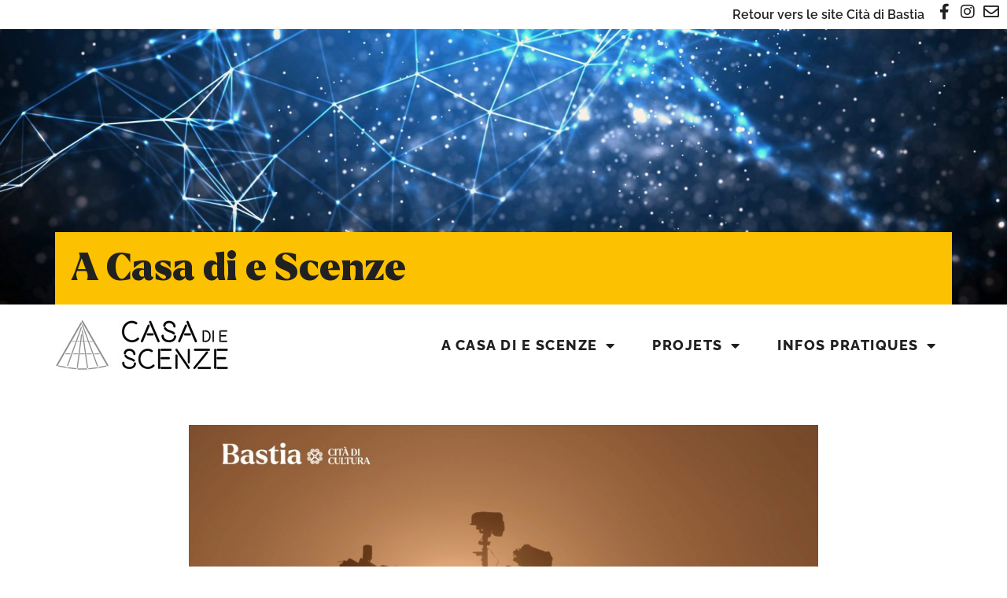

--- FILE ---
content_type: text/html; charset=UTF-8
request_url: https://casadiescenze.bastia.corsica/le-nouveau-programme-est-la/
body_size: 15659
content:
<!doctype html>
<html lang="fr-FR">
<head>
	<meta charset="UTF-8">
		<meta name="viewport" content="width=device-width, initial-scale=1">
	<link rel="profile" href="https://gmpg.org/xfn/11">
	<title>Le nouveau programme est la ! | Casa di e Scenze</title>
	<style>img:is([sizes="auto" i], [sizes^="auto," i]) { contain-intrinsic-size: 3000px 1500px }</style>
	<meta name="description" content="L’équipe d’A Casa di e Scenze vous souhaite une belle année ! Pace è Salute per u 2023 ! Une nouvelle année qui redémarre pour A Casa di e Scenze avec un nouveau programme d’activités pour petits et grands. Éveil scientifique, séances de planétarium, conférences exceptionnelles… Il y en a pour tous…">
<meta name="robots" content="index, follow, max-snippet:-1, max-image-preview:large, max-video-preview:-1">
<link rel="canonical" href="https://casadiescenze.bastia.corsica/le-nouveau-programme-est-la/">

<link rel="alternate" type="application/rss+xml" title="Casa di e Scenze &raquo; Flux" href="https://casadiescenze.bastia.corsica/feed/" />
<link rel="alternate" type="application/rss+xml" title="Casa di e Scenze &raquo; Flux des commentaires" href="https://casadiescenze.bastia.corsica/comments/feed/" />
<link rel="alternate" type="application/rss+xml" title="Casa di e Scenze &raquo; Le nouveau programme est la ! Flux des commentaires" href="https://casadiescenze.bastia.corsica/le-nouveau-programme-est-la/feed/" />
<style id='wp-emoji-styles-inline-css'>

	img.wp-smiley, img.emoji {
		display: inline !important;
		border: none !important;
		box-shadow: none !important;
		height: 1em !important;
		width: 1em !important;
		margin: 0 0.07em !important;
		vertical-align: -0.1em !important;
		background: none !important;
		padding: 0 !important;
	}
</style>
<link rel='stylesheet' id='wp-block-library-css' href='https://casadiescenze.bastia.corsica/wp-includes/css/dist/block-library/style.min.css?ver=6.8.3' media='all' />
<link rel='stylesheet' id='jet-engine-frontend-css' href='https://casadiescenze.bastia.corsica/wp-content/plugins/jet-engine/assets/css/frontend.css?ver=3.7.9.1' media='all' />
<style id='wpseopress-local-business-style-inline-css'>
span.wp-block-wpseopress-local-business-field{margin-right:8px}

</style>
<style id='wpseopress-table-of-contents-style-inline-css'>
.wp-block-wpseopress-table-of-contents li.active>a{font-weight:bold}

</style>
<style id='global-styles-inline-css'>
:root{--wp--preset--aspect-ratio--square: 1;--wp--preset--aspect-ratio--4-3: 4/3;--wp--preset--aspect-ratio--3-4: 3/4;--wp--preset--aspect-ratio--3-2: 3/2;--wp--preset--aspect-ratio--2-3: 2/3;--wp--preset--aspect-ratio--16-9: 16/9;--wp--preset--aspect-ratio--9-16: 9/16;--wp--preset--color--black: #000000;--wp--preset--color--cyan-bluish-gray: #abb8c3;--wp--preset--color--white: #ffffff;--wp--preset--color--pale-pink: #f78da7;--wp--preset--color--vivid-red: #cf2e2e;--wp--preset--color--luminous-vivid-orange: #ff6900;--wp--preset--color--luminous-vivid-amber: #fcb900;--wp--preset--color--light-green-cyan: #7bdcb5;--wp--preset--color--vivid-green-cyan: #00d084;--wp--preset--color--pale-cyan-blue: #8ed1fc;--wp--preset--color--vivid-cyan-blue: #0693e3;--wp--preset--color--vivid-purple: #9b51e0;--wp--preset--gradient--vivid-cyan-blue-to-vivid-purple: linear-gradient(135deg,rgba(6,147,227,1) 0%,rgb(155,81,224) 100%);--wp--preset--gradient--light-green-cyan-to-vivid-green-cyan: linear-gradient(135deg,rgb(122,220,180) 0%,rgb(0,208,130) 100%);--wp--preset--gradient--luminous-vivid-amber-to-luminous-vivid-orange: linear-gradient(135deg,rgba(252,185,0,1) 0%,rgba(255,105,0,1) 100%);--wp--preset--gradient--luminous-vivid-orange-to-vivid-red: linear-gradient(135deg,rgba(255,105,0,1) 0%,rgb(207,46,46) 100%);--wp--preset--gradient--very-light-gray-to-cyan-bluish-gray: linear-gradient(135deg,rgb(238,238,238) 0%,rgb(169,184,195) 100%);--wp--preset--gradient--cool-to-warm-spectrum: linear-gradient(135deg,rgb(74,234,220) 0%,rgb(151,120,209) 20%,rgb(207,42,186) 40%,rgb(238,44,130) 60%,rgb(251,105,98) 80%,rgb(254,248,76) 100%);--wp--preset--gradient--blush-light-purple: linear-gradient(135deg,rgb(255,206,236) 0%,rgb(152,150,240) 100%);--wp--preset--gradient--blush-bordeaux: linear-gradient(135deg,rgb(254,205,165) 0%,rgb(254,45,45) 50%,rgb(107,0,62) 100%);--wp--preset--gradient--luminous-dusk: linear-gradient(135deg,rgb(255,203,112) 0%,rgb(199,81,192) 50%,rgb(65,88,208) 100%);--wp--preset--gradient--pale-ocean: linear-gradient(135deg,rgb(255,245,203) 0%,rgb(182,227,212) 50%,rgb(51,167,181) 100%);--wp--preset--gradient--electric-grass: linear-gradient(135deg,rgb(202,248,128) 0%,rgb(113,206,126) 100%);--wp--preset--gradient--midnight: linear-gradient(135deg,rgb(2,3,129) 0%,rgb(40,116,252) 100%);--wp--preset--font-size--small: 13px;--wp--preset--font-size--medium: 20px;--wp--preset--font-size--large: 36px;--wp--preset--font-size--x-large: 42px;--wp--preset--spacing--20: 0.44rem;--wp--preset--spacing--30: 0.67rem;--wp--preset--spacing--40: 1rem;--wp--preset--spacing--50: 1.5rem;--wp--preset--spacing--60: 2.25rem;--wp--preset--spacing--70: 3.38rem;--wp--preset--spacing--80: 5.06rem;--wp--preset--shadow--natural: 6px 6px 9px rgba(0, 0, 0, 0.2);--wp--preset--shadow--deep: 12px 12px 50px rgba(0, 0, 0, 0.4);--wp--preset--shadow--sharp: 6px 6px 0px rgba(0, 0, 0, 0.2);--wp--preset--shadow--outlined: 6px 6px 0px -3px rgba(255, 255, 255, 1), 6px 6px rgba(0, 0, 0, 1);--wp--preset--shadow--crisp: 6px 6px 0px rgba(0, 0, 0, 1);}:root { --wp--style--global--content-size: 800px;--wp--style--global--wide-size: 1200px; }:where(body) { margin: 0; }.wp-site-blocks > .alignleft { float: left; margin-right: 2em; }.wp-site-blocks > .alignright { float: right; margin-left: 2em; }.wp-site-blocks > .aligncenter { justify-content: center; margin-left: auto; margin-right: auto; }:where(.wp-site-blocks) > * { margin-block-start: 24px; margin-block-end: 0; }:where(.wp-site-blocks) > :first-child { margin-block-start: 0; }:where(.wp-site-blocks) > :last-child { margin-block-end: 0; }:root { --wp--style--block-gap: 24px; }:root :where(.is-layout-flow) > :first-child{margin-block-start: 0;}:root :where(.is-layout-flow) > :last-child{margin-block-end: 0;}:root :where(.is-layout-flow) > *{margin-block-start: 24px;margin-block-end: 0;}:root :where(.is-layout-constrained) > :first-child{margin-block-start: 0;}:root :where(.is-layout-constrained) > :last-child{margin-block-end: 0;}:root :where(.is-layout-constrained) > *{margin-block-start: 24px;margin-block-end: 0;}:root :where(.is-layout-flex){gap: 24px;}:root :where(.is-layout-grid){gap: 24px;}.is-layout-flow > .alignleft{float: left;margin-inline-start: 0;margin-inline-end: 2em;}.is-layout-flow > .alignright{float: right;margin-inline-start: 2em;margin-inline-end: 0;}.is-layout-flow > .aligncenter{margin-left: auto !important;margin-right: auto !important;}.is-layout-constrained > .alignleft{float: left;margin-inline-start: 0;margin-inline-end: 2em;}.is-layout-constrained > .alignright{float: right;margin-inline-start: 2em;margin-inline-end: 0;}.is-layout-constrained > .aligncenter{margin-left: auto !important;margin-right: auto !important;}.is-layout-constrained > :where(:not(.alignleft):not(.alignright):not(.alignfull)){max-width: var(--wp--style--global--content-size);margin-left: auto !important;margin-right: auto !important;}.is-layout-constrained > .alignwide{max-width: var(--wp--style--global--wide-size);}body .is-layout-flex{display: flex;}.is-layout-flex{flex-wrap: wrap;align-items: center;}.is-layout-flex > :is(*, div){margin: 0;}body .is-layout-grid{display: grid;}.is-layout-grid > :is(*, div){margin: 0;}body{padding-top: 0px;padding-right: 0px;padding-bottom: 0px;padding-left: 0px;}a:where(:not(.wp-element-button)){text-decoration: underline;}:root :where(.wp-element-button, .wp-block-button__link){background-color: #32373c;border-width: 0;color: #fff;font-family: inherit;font-size: inherit;line-height: inherit;padding: calc(0.667em + 2px) calc(1.333em + 2px);text-decoration: none;}.has-black-color{color: var(--wp--preset--color--black) !important;}.has-cyan-bluish-gray-color{color: var(--wp--preset--color--cyan-bluish-gray) !important;}.has-white-color{color: var(--wp--preset--color--white) !important;}.has-pale-pink-color{color: var(--wp--preset--color--pale-pink) !important;}.has-vivid-red-color{color: var(--wp--preset--color--vivid-red) !important;}.has-luminous-vivid-orange-color{color: var(--wp--preset--color--luminous-vivid-orange) !important;}.has-luminous-vivid-amber-color{color: var(--wp--preset--color--luminous-vivid-amber) !important;}.has-light-green-cyan-color{color: var(--wp--preset--color--light-green-cyan) !important;}.has-vivid-green-cyan-color{color: var(--wp--preset--color--vivid-green-cyan) !important;}.has-pale-cyan-blue-color{color: var(--wp--preset--color--pale-cyan-blue) !important;}.has-vivid-cyan-blue-color{color: var(--wp--preset--color--vivid-cyan-blue) !important;}.has-vivid-purple-color{color: var(--wp--preset--color--vivid-purple) !important;}.has-black-background-color{background-color: var(--wp--preset--color--black) !important;}.has-cyan-bluish-gray-background-color{background-color: var(--wp--preset--color--cyan-bluish-gray) !important;}.has-white-background-color{background-color: var(--wp--preset--color--white) !important;}.has-pale-pink-background-color{background-color: var(--wp--preset--color--pale-pink) !important;}.has-vivid-red-background-color{background-color: var(--wp--preset--color--vivid-red) !important;}.has-luminous-vivid-orange-background-color{background-color: var(--wp--preset--color--luminous-vivid-orange) !important;}.has-luminous-vivid-amber-background-color{background-color: var(--wp--preset--color--luminous-vivid-amber) !important;}.has-light-green-cyan-background-color{background-color: var(--wp--preset--color--light-green-cyan) !important;}.has-vivid-green-cyan-background-color{background-color: var(--wp--preset--color--vivid-green-cyan) !important;}.has-pale-cyan-blue-background-color{background-color: var(--wp--preset--color--pale-cyan-blue) !important;}.has-vivid-cyan-blue-background-color{background-color: var(--wp--preset--color--vivid-cyan-blue) !important;}.has-vivid-purple-background-color{background-color: var(--wp--preset--color--vivid-purple) !important;}.has-black-border-color{border-color: var(--wp--preset--color--black) !important;}.has-cyan-bluish-gray-border-color{border-color: var(--wp--preset--color--cyan-bluish-gray) !important;}.has-white-border-color{border-color: var(--wp--preset--color--white) !important;}.has-pale-pink-border-color{border-color: var(--wp--preset--color--pale-pink) !important;}.has-vivid-red-border-color{border-color: var(--wp--preset--color--vivid-red) !important;}.has-luminous-vivid-orange-border-color{border-color: var(--wp--preset--color--luminous-vivid-orange) !important;}.has-luminous-vivid-amber-border-color{border-color: var(--wp--preset--color--luminous-vivid-amber) !important;}.has-light-green-cyan-border-color{border-color: var(--wp--preset--color--light-green-cyan) !important;}.has-vivid-green-cyan-border-color{border-color: var(--wp--preset--color--vivid-green-cyan) !important;}.has-pale-cyan-blue-border-color{border-color: var(--wp--preset--color--pale-cyan-blue) !important;}.has-vivid-cyan-blue-border-color{border-color: var(--wp--preset--color--vivid-cyan-blue) !important;}.has-vivid-purple-border-color{border-color: var(--wp--preset--color--vivid-purple) !important;}.has-vivid-cyan-blue-to-vivid-purple-gradient-background{background: var(--wp--preset--gradient--vivid-cyan-blue-to-vivid-purple) !important;}.has-light-green-cyan-to-vivid-green-cyan-gradient-background{background: var(--wp--preset--gradient--light-green-cyan-to-vivid-green-cyan) !important;}.has-luminous-vivid-amber-to-luminous-vivid-orange-gradient-background{background: var(--wp--preset--gradient--luminous-vivid-amber-to-luminous-vivid-orange) !important;}.has-luminous-vivid-orange-to-vivid-red-gradient-background{background: var(--wp--preset--gradient--luminous-vivid-orange-to-vivid-red) !important;}.has-very-light-gray-to-cyan-bluish-gray-gradient-background{background: var(--wp--preset--gradient--very-light-gray-to-cyan-bluish-gray) !important;}.has-cool-to-warm-spectrum-gradient-background{background: var(--wp--preset--gradient--cool-to-warm-spectrum) !important;}.has-blush-light-purple-gradient-background{background: var(--wp--preset--gradient--blush-light-purple) !important;}.has-blush-bordeaux-gradient-background{background: var(--wp--preset--gradient--blush-bordeaux) !important;}.has-luminous-dusk-gradient-background{background: var(--wp--preset--gradient--luminous-dusk) !important;}.has-pale-ocean-gradient-background{background: var(--wp--preset--gradient--pale-ocean) !important;}.has-electric-grass-gradient-background{background: var(--wp--preset--gradient--electric-grass) !important;}.has-midnight-gradient-background{background: var(--wp--preset--gradient--midnight) !important;}.has-small-font-size{font-size: var(--wp--preset--font-size--small) !important;}.has-medium-font-size{font-size: var(--wp--preset--font-size--medium) !important;}.has-large-font-size{font-size: var(--wp--preset--font-size--large) !important;}.has-x-large-font-size{font-size: var(--wp--preset--font-size--x-large) !important;}
:root :where(.wp-block-pullquote){font-size: 1.5em;line-height: 1.6;}
</style>
<link rel='stylesheet' id='pb-accordion-blocks-style-css' href='https://casadiescenze.bastia.corsica/wp-content/plugins/accordion-blocks/build/index.css?ver=1.5.0' media='all' />
<link rel='stylesheet' id='cw_posts_slick-css' href='https://casadiescenze.bastia.corsica/wp-content/plugins/cw_posts/css/slick.min.css?ver=6.8.3' media='all' />
<link rel='stylesheet' id='cw_posts_slick_theme-css' href='https://casadiescenze.bastia.corsica/wp-content/plugins/cw_posts/css/accessible-slick-theme.min.css?ver=6.8.3' media='all' />
<link rel='stylesheet' id='cw_posts-css' href='https://casadiescenze.bastia.corsica/wp-content/plugins/cw_posts/css/cw_posts.css?ver=6.8.3' media='all' />
<link rel='stylesheet' id='hello-elementor-css' href='https://casadiescenze.bastia.corsica/wp-content/themes/hello-elementor/assets/css/reset.css?ver=3.4.4' media='all' />
<link rel='stylesheet' id='hello-elementor-theme-style-css' href='https://casadiescenze.bastia.corsica/wp-content/themes/hello-elementor/assets/css/theme.css?ver=3.4.4' media='all' />
<link rel='stylesheet' id='hello-elementor-header-footer-css' href='https://casadiescenze.bastia.corsica/wp-content/themes/hello-elementor/assets/css/header-footer.css?ver=3.4.4' media='all' />
<link rel='stylesheet' id='elementor-frontend-css' href='https://casadiescenze.bastia.corsica/wp-content/uploads/sites/3/elementor/css/custom-frontend.min.css?ver=1739910646' media='all' />
<link rel='stylesheet' id='elementor-post-13-css' href='https://casadiescenze.bastia.corsica/wp-content/uploads/sites/3/elementor/css/post-13.css?ver=1739910646' media='all' />
<link rel='stylesheet' id='widget-heading-css' href='https://casadiescenze.bastia.corsica/wp-content/plugins/elementor/assets/css/widget-heading.min.css?ver=3.34.2' media='all' />
<link rel='stylesheet' id='widget-image-css' href='https://casadiescenze.bastia.corsica/wp-content/plugins/elementor/assets/css/widget-image.min.css?ver=3.34.2' media='all' />
<link rel='stylesheet' id='widget-nav-menu-css' href='https://casadiescenze.bastia.corsica/wp-content/uploads/sites/3/elementor/css/custom-pro-widget-nav-menu.min.css?ver=1739910646' media='all' />
<link rel='stylesheet' id='widget-text-editor-css' href='https://casadiescenze.bastia.corsica/wp-content/plugins/elementor/assets/css/widget-text-editor.min.css?ver=3.34.2' media='all' />
<link rel='stylesheet' id='widget-social-icons-css' href='https://casadiescenze.bastia.corsica/wp-content/plugins/elementor/assets/css/widget-social-icons.min.css?ver=3.34.2' media='all' />
<link rel='stylesheet' id='e-apple-webkit-css' href='https://casadiescenze.bastia.corsica/wp-content/uploads/sites/3/elementor/css/custom-apple-webkit.min.css?ver=1739910646' media='all' />
<link rel='stylesheet' id='widget-post-info-css' href='https://casadiescenze.bastia.corsica/wp-content/plugins/elementor-pro/assets/css/widget-post-info.min.css?ver=3.34.0' media='all' />
<link rel='stylesheet' id='widget-icon-list-css' href='https://casadiescenze.bastia.corsica/wp-content/uploads/sites/3/elementor/css/custom-widget-icon-list.min.css?ver=1739910646' media='all' />
<link rel='stylesheet' id='elementor-icons-shared-0-css' href='https://casadiescenze.bastia.corsica/wp-content/plugins/elementor/assets/lib/font-awesome/css/fontawesome.min.css?ver=5.15.3' media='all' />
<link rel='stylesheet' id='elementor-icons-fa-regular-css' href='https://casadiescenze.bastia.corsica/wp-content/plugins/elementor/assets/lib/font-awesome/css/regular.min.css?ver=5.15.3' media='all' />
<link rel='stylesheet' id='elementor-icons-fa-solid-css' href='https://casadiescenze.bastia.corsica/wp-content/plugins/elementor/assets/lib/font-awesome/css/solid.min.css?ver=5.15.3' media='all' />
<link rel='stylesheet' id='widget-posts-css' href='https://casadiescenze.bastia.corsica/wp-content/plugins/elementor-pro/assets/css/widget-posts.min.css?ver=3.34.0' media='all' />
<link rel='stylesheet' id='elementor-icons-css' href='https://casadiescenze.bastia.corsica/wp-content/plugins/elementor/assets/lib/eicons/css/elementor-icons.min.css?ver=5.46.0' media='all' />
<link rel='stylesheet' id='elementor-post-9-css' href='https://casadiescenze.bastia.corsica/wp-content/uploads/sites/3/elementor/css/post-9.css?ver=1739910646' media='all' />
<link rel='stylesheet' id='elementor-post-21-css' href='https://casadiescenze.bastia.corsica/wp-content/uploads/sites/3/elementor/css/post-21.css?ver=1739910646' media='all' />
<link rel='stylesheet' id='elementor-post-8284-css' href='https://casadiescenze.bastia.corsica/wp-content/uploads/sites/3/elementor/css/post-8284.css?ver=1739910654' media='all' />
<link rel='stylesheet' id='jquery-chosen-css' href='https://casadiescenze.bastia.corsica/wp-content/plugins/jet-search/assets/lib/chosen/chosen.min.css?ver=1.8.7' media='all' />
<link rel='stylesheet' id='jet-search-css' href='https://casadiescenze.bastia.corsica/wp-content/plugins/jet-search/assets/css/jet-search.css?ver=3.5.15' media='all' />
<link rel='stylesheet' id='hello-elementor-child-css' href='https://casadiescenze.bastia.corsica/wp-content/themes/hello-elementor-casadiescenze/style.css?ver=1.0.0' media='all' />
<link rel='stylesheet' id='ecs-styles-css' href='https://casadiescenze.bastia.corsica/wp-content/plugins/ele-custom-skin/assets/css/ecs-style.css?ver=3.1.9' media='all' />
<link rel='stylesheet' id='elementor-gf-local-raleway-css' href='https://casadiescenze.bastia.corsica/wp-content/uploads/sites/3/elementor/google-fonts/css/raleway.css?ver=1742248635' media='all' />
<link rel='stylesheet' id='elementor-gf-local-opensans-css' href='https://casadiescenze.bastia.corsica/wp-content/uploads/sites/3/elementor/google-fonts/css/opensans.css?ver=1742248647' media='all' />
<link rel='stylesheet' id='elementor-icons-fa-brands-css' href='https://casadiescenze.bastia.corsica/wp-content/plugins/elementor/assets/lib/font-awesome/css/brands.min.css?ver=5.15.3' media='all' />
<script id="jquery-core-js-extra">
var SDT_DATA = {"ajaxurl":"https:\/\/casadiescenze.bastia.corsica\/wp-admin\/admin-ajax.php","siteUrl":"https:\/\/casadiescenze.bastia.corsica\/","pluginsUrl":"https:\/\/casadiescenze.bastia.corsica\/wp-content\/plugins","isAdmin":""};
</script>
<script src="https://casadiescenze.bastia.corsica/wp-includes/js/jquery/jquery.min.js?ver=3.7.1" id="jquery-core-js"></script>
<script src="https://casadiescenze.bastia.corsica/wp-includes/js/jquery/jquery-migrate.min.js?ver=3.4.1" id="jquery-migrate-js"></script>
<script src="https://casadiescenze.bastia.corsica/wp-includes/js/imagesloaded.min.js?ver=6.8.3" id="imagesLoaded-js"></script>
<script src="https://casadiescenze.bastia.corsica/wp-content/plugins/cw_posts/js/slick.min.js?ver=6.8.3" id="cw_slick-js"></script>
<script src="https://casadiescenze.bastia.corsica/wp-content/plugins/cw_posts/js/cw_posts.js?ver=6.8.3" id="cw_posts_js-js"></script>
<script id="ecs_ajax_load-js-extra">
var ecs_ajax_params = {"ajaxurl":"https:\/\/casadiescenze.bastia.corsica\/wp-admin\/admin-ajax.php","posts":"{\"page\":0,\"name\":\"le-nouveau-programme-est-la\",\"error\":\"\",\"m\":\"\",\"p\":0,\"post_parent\":\"\",\"subpost\":\"\",\"subpost_id\":\"\",\"attachment\":\"\",\"attachment_id\":0,\"pagename\":\"\",\"page_id\":0,\"second\":\"\",\"minute\":\"\",\"hour\":\"\",\"day\":0,\"monthnum\":0,\"year\":0,\"w\":0,\"category_name\":\"\",\"tag\":\"\",\"cat\":\"\",\"tag_id\":\"\",\"author\":\"\",\"author_name\":\"\",\"feed\":\"\",\"tb\":\"\",\"paged\":0,\"meta_key\":\"\",\"meta_value\":\"\",\"preview\":\"\",\"s\":\"\",\"sentence\":\"\",\"title\":\"\",\"fields\":\"all\",\"menu_order\":\"\",\"embed\":\"\",\"category__in\":[],\"category__not_in\":[],\"category__and\":[],\"post__in\":[],\"post__not_in\":[],\"post_name__in\":[],\"tag__in\":[],\"tag__not_in\":[],\"tag__and\":[],\"tag_slug__in\":[],\"tag_slug__and\":[],\"post_parent__in\":[],\"post_parent__not_in\":[],\"author__in\":[],\"author__not_in\":[],\"search_columns\":[],\"ignore_sticky_posts\":false,\"suppress_filters\":false,\"cache_results\":true,\"update_post_term_cache\":true,\"update_menu_item_cache\":false,\"lazy_load_term_meta\":true,\"update_post_meta_cache\":true,\"post_type\":\"\",\"posts_per_page\":10,\"nopaging\":false,\"comments_per_page\":\"50\",\"no_found_rows\":false,\"order\":\"DESC\"}"};
</script>
<script src="https://casadiescenze.bastia.corsica/wp-content/plugins/ele-custom-skin/assets/js/ecs_ajax_pagination.js?ver=3.1.9" id="ecs_ajax_load-js"></script>
<script src="https://casadiescenze.bastia.corsica/wp-content/plugins/ele-custom-skin/assets/js/ecs.js?ver=3.1.9" id="ecs-script-js"></script>
<link rel="https://api.w.org/" href="https://casadiescenze.bastia.corsica/wp-json/" /><link rel="alternate" title="JSON" type="application/json" href="https://casadiescenze.bastia.corsica/wp-json/wp/v2/posts/8900" /><link rel="EditURI" type="application/rsd+xml" title="RSD" href="https://casadiescenze.bastia.corsica/xmlrpc.php?rsd" />
<meta name="generator" content="WordPress 6.8.3" />
<link rel='shortlink' href='https://casadiescenze.bastia.corsica/?p=8900' />
<link rel="alternate" title="oEmbed (JSON)" type="application/json+oembed" href="https://casadiescenze.bastia.corsica/wp-json/oembed/1.0/embed?url=https%3A%2F%2Fcasadiescenze.bastia.corsica%2Fle-nouveau-programme-est-la%2F" />
<link rel="alternate" title="oEmbed (XML)" type="text/xml+oembed" href="https://casadiescenze.bastia.corsica/wp-json/oembed/1.0/embed?url=https%3A%2F%2Fcasadiescenze.bastia.corsica%2Fle-nouveau-programme-est-la%2F&#038;format=xml" />
<meta name="generator" content="Elementor 3.34.2; features: additional_custom_breakpoints; settings: css_print_method-external, google_font-enabled, font_display-auto">
			<style>
				.e-con.e-parent:nth-of-type(n+4):not(.e-lazyloaded):not(.e-no-lazyload),
				.e-con.e-parent:nth-of-type(n+4):not(.e-lazyloaded):not(.e-no-lazyload) * {
					background-image: none !important;
				}
				@media screen and (max-height: 1024px) {
					.e-con.e-parent:nth-of-type(n+3):not(.e-lazyloaded):not(.e-no-lazyload),
					.e-con.e-parent:nth-of-type(n+3):not(.e-lazyloaded):not(.e-no-lazyload) * {
						background-image: none !important;
					}
				}
				@media screen and (max-height: 640px) {
					.e-con.e-parent:nth-of-type(n+2):not(.e-lazyloaded):not(.e-no-lazyload),
					.e-con.e-parent:nth-of-type(n+2):not(.e-lazyloaded):not(.e-no-lazyload) * {
						background-image: none !important;
					}
				}
			</style>
			<link rel="icon" href="https://casadiescenze.bastia.corsica/wp-content/uploads/sites/3/2022/06/favicon1.jpg" sizes="32x32" />
<link rel="icon" href="https://casadiescenze.bastia.corsica/wp-content/uploads/sites/3/2022/06/favicon1.jpg" sizes="192x192" />
<link rel="apple-touch-icon" href="https://casadiescenze.bastia.corsica/wp-content/uploads/sites/3/2022/06/favicon1.jpg" />
<meta name="msapplication-TileImage" content="https://casadiescenze.bastia.corsica/wp-content/uploads/sites/3/2022/06/favicon1.jpg" />
	<script>
	function launchGA(){
		var el = document.createElement('script');
		el.setAttribute('type', 'text/javascript');
		el.setAttribute('async', true);
		el.setAttribute('src', '//www.googletagmanager.com/gtag/js?id=G-7SG5DCJL8S');
		document.body.append(el); window.dataLayer = window.dataLayer || [];
		function gtag(){dataLayer.push(arguments);}
		gtag('js', new Date());
		gtag('config', 'G-7SG5DCJL8S', { 'anonymize_ip': true });
		gtag('config', 'G-7SG5DCJL8S', {'link_attribution': true});
	}
	// La fonction qui relie Axeptio au lancement du cookie Google Analytics
	void 0 === window._axcb && (window._axcb = []);
	window._axcb.push(function(axeptio) {
		axeptio.on("cookies:complete", function(choices) {
		if(choices.google_analytics) {
			launchGA();
		}
		});
	});
	</script>
<meta name="generator" content="WP Rocket 3.20.1.2" data-wpr-features="wpr_preload_links wpr_desktop" /></head>
<body class="wp-singular post-template-default single single-post postid-8900 single-format-standard wp-custom-logo wp-embed-responsive wp-theme-hello-elementor wp-child-theme-hello-elementor-casadiescenze hello-elementor-default elementor-default elementor-kit-13 elementor-page-8284">

		<header data-rocket-location-hash="f58a86e3ac542f1040501817fa97d7bd" data-elementor-type="header" data-elementor-id="9" class="elementor elementor-9 elementor-location-header" data-elementor-post-type="elementor_library">
					<section class="elementor-section elementor-top-section elementor-element elementor-element-316f666d elementor-section-full_width elementor-reverse-tablet elementor-reverse-mobile elementor-section-height-default elementor-section-height-default" data-id="316f666d" data-element_type="section" id="header" data-settings="{&quot;background_background&quot;:&quot;classic&quot;}">
						<div data-rocket-location-hash="0b3376bad69c5a64f5d59c7096455786" class="elementor-container elementor-column-gap-no">
					<div class="elementor-column elementor-col-100 elementor-top-column elementor-element elementor-element-20d8202f" data-id="20d8202f" data-element_type="column">
			<div class="elementor-widget-wrap elementor-element-populated">
						<div class="elementor-element elementor-element-ba0a789 elementor-widget__width-auto elementor-widget elementor-widget-heading" data-id="ba0a789" data-element_type="widget" data-widget_type="heading.default">
				<div class="elementor-widget-container">
					<div class="elementor-heading-title elementor-size-default"><a href="https://www.bastia.corsica">Retour vers le site Cità di Bastia</a></div>				</div>
				</div>
				<div class="elementor-element elementor-element-5080a7e elementor-widget__width-auto elementor-view-default elementor-widget elementor-widget-icon" data-id="5080a7e" data-element_type="widget" data-widget_type="icon.default">
				<div class="elementor-widget-container">
							<div class="elementor-icon-wrapper">
			<a class="elementor-icon" href="https://www.facebook.com/BastiaAgenda">
			<i aria-hidden="true" class="fab fa-facebook-f"></i>			</a>
		</div>
						</div>
				</div>
				<div class="elementor-element elementor-element-30755f3 elementor-widget__width-auto elementor-view-default elementor-widget elementor-widget-icon" data-id="30755f3" data-element_type="widget" data-widget_type="icon.default">
				<div class="elementor-widget-container">
							<div class="elementor-icon-wrapper">
			<a class="elementor-icon" href="https://www.instagram.com/bastia_agenda/">
			<i aria-hidden="true" class="fab fa-instagram"></i>			</a>
		</div>
						</div>
				</div>
				<div class="elementor-element elementor-element-2c1998a elementor-widget__width-auto elementor-view-default elementor-widget elementor-widget-icon" data-id="2c1998a" data-element_type="widget" data-widget_type="icon.default">
				<div class="elementor-widget-container">
							<div class="elementor-icon-wrapper">
			<a class="elementor-icon" href="https://www.bastia.corsica/servizii/culture-sciences/inscription-a-lagenda-culturel/">
			<i aria-hidden="true" class="far fa-envelope"></i>			</a>
		</div>
						</div>
				</div>
					</div>
		</div>
					</div>
		</section>
				<section class="elementor-section elementor-top-section elementor-element elementor-element-76385807 elementor-section-height-min-height elementor-section-items-bottom elementor-section-boxed elementor-section-height-default" data-id="76385807" data-element_type="section" data-settings="{&quot;background_background&quot;:&quot;classic&quot;}">
						<div data-rocket-location-hash="454d71d7a359e26742fd2e85b3b45169" class="elementor-container elementor-column-gap-no">
					<div class="elementor-column elementor-col-100 elementor-top-column elementor-element elementor-element-23abb2bd" data-id="23abb2bd" data-element_type="column" data-settings="{&quot;background_background&quot;:&quot;classic&quot;}">
			<div class="elementor-widget-wrap elementor-element-populated">
						<div class="elementor-element elementor-element-20b8e144 elementor-widget elementor-widget-heading" data-id="20b8e144" data-element_type="widget" data-widget_type="heading.default">
				<div class="elementor-widget-container">
					<div class="elementor-heading-title elementor-size-default">A Casa di e Scenze</div>				</div>
				</div>
					</div>
		</div>
					</div>
		</section>
				<header class="elementor-section elementor-top-section elementor-element elementor-element-3b02c25b elementor-section-content-space-around elementor-section-boxed elementor-section-height-default elementor-section-height-default" data-id="3b02c25b" data-element_type="section" data-settings="{&quot;background_background&quot;:&quot;classic&quot;}">
						<div data-rocket-location-hash="3437e8fc77c2b54150c28f55f8d83b23" class="elementor-container elementor-column-gap-no">
					<div class="elementor-column elementor-col-50 elementor-top-column elementor-element elementor-element-4bf2090d" data-id="4bf2090d" data-element_type="column">
			<div class="elementor-widget-wrap elementor-element-populated">
						<div class="elementor-element elementor-element-d5e0ed elementor-widget elementor-widget-image" data-id="d5e0ed" data-element_type="widget" data-widget_type="image.default">
				<div class="elementor-widget-container">
																<a href="/">
							<img width="220" height="63" src="https://casadiescenze.bastia.corsica/wp-content/uploads/sites/3/2022/06/casa-di-scenze.jpg" class="attachment-full size-full wp-image-8" alt="" />								</a>
															</div>
				</div>
					</div>
		</div>
				<div class="elementor-column elementor-col-50 elementor-top-column elementor-element elementor-element-3275a288" data-id="3275a288" data-element_type="column">
			<div class="elementor-widget-wrap elementor-element-populated">
						<div class="elementor-element elementor-element-7450905a elementor-widget__width-auto elementor-nav-menu__align-center elementor-nav-menu--stretch elementor-nav-menu--dropdown-tablet elementor-nav-menu__text-align-aside elementor-nav-menu--toggle elementor-nav-menu--burger elementor-widget elementor-widget-nav-menu" data-id="7450905a" data-element_type="widget" data-settings="{&quot;full_width&quot;:&quot;stretch&quot;,&quot;layout&quot;:&quot;horizontal&quot;,&quot;submenu_icon&quot;:{&quot;value&quot;:&quot;&lt;i class=\&quot;fas fa-caret-down\&quot; aria-hidden=\&quot;true\&quot;&gt;&lt;\/i&gt;&quot;,&quot;library&quot;:&quot;fa-solid&quot;},&quot;toggle&quot;:&quot;burger&quot;}" data-widget_type="nav-menu.default">
				<div class="elementor-widget-container">
								<nav aria-label="Menu" class="elementor-nav-menu--main elementor-nav-menu__container elementor-nav-menu--layout-horizontal e--pointer-underline e--animation-fade">
				<ul id="menu-1-7450905a" class="elementor-nav-menu"><li class="menu-item menu-item-type-custom menu-item-object-custom menu-item-has-children menu-item-6708"><a href="#" class="elementor-item elementor-item-anchor">A casa di e scenze</a>
<ul class="sub-menu elementor-nav-menu--dropdown">
	<li class="menu-item menu-item-type-post_type menu-item-object-page menu-item-6707"><a href="https://casadiescenze.bastia.corsica/expositions/" class="elementor-sub-item">Les expositions</a></li>
	<li class="menu-item menu-item-type-post_type menu-item-object-page menu-item-6698"><a href="https://casadiescenze.bastia.corsica/les-scolaires/" class="elementor-sub-item">Les scolaires</a></li>
</ul>
</li>
<li class="menu-item menu-item-type-custom menu-item-object-custom menu-item-has-children menu-item-6709"><a href="#" class="elementor-item elementor-item-anchor">Projets</a>
<ul class="sub-menu elementor-nav-menu--dropdown">
	<li class="menu-item menu-item-type-post_type menu-item-object-page menu-item-6700"><a href="https://casadiescenze.bastia.corsica/appels-projets/" class="elementor-sub-item">Les appels à projets</a></li>
	<li class="menu-item menu-item-type-post_type menu-item-object-page menu-item-6701"><a href="https://casadiescenze.bastia.corsica/fattu-in-casa/" class="elementor-sub-item">Fattu in casa</a></li>
</ul>
</li>
<li class="menu-item menu-item-type-custom menu-item-object-custom menu-item-has-children menu-item-6710"><a href="#" class="elementor-item elementor-item-anchor">Infos pratiques</a>
<ul class="sub-menu elementor-nav-menu--dropdown">
	<li class="menu-item menu-item-type-post_type menu-item-object-page menu-item-6702"><a href="https://casadiescenze.bastia.corsica/presentation/" class="elementor-sub-item">Présentation</a></li>
	<li class="menu-item menu-item-type-post_type menu-item-object-page menu-item-6703"><a href="https://casadiescenze.bastia.corsica/tarifs-horaires/" class="elementor-sub-item">Tarifs &amp; horaires</a></li>
</ul>
</li>
</ul>			</nav>
					<div class="elementor-menu-toggle" role="button" tabindex="0" aria-label="Permuter le menu" aria-expanded="false">
			<i aria-hidden="true" role="presentation" class="elementor-menu-toggle__icon--open eicon-menu-bar"></i><i aria-hidden="true" role="presentation" class="elementor-menu-toggle__icon--close eicon-close"></i>		</div>
					<nav class="elementor-nav-menu--dropdown elementor-nav-menu__container" aria-hidden="true">
				<ul id="menu-2-7450905a" class="elementor-nav-menu"><li class="menu-item menu-item-type-custom menu-item-object-custom menu-item-has-children menu-item-6708"><a href="#" class="elementor-item elementor-item-anchor" tabindex="-1">A casa di e scenze</a>
<ul class="sub-menu elementor-nav-menu--dropdown">
	<li class="menu-item menu-item-type-post_type menu-item-object-page menu-item-6707"><a href="https://casadiescenze.bastia.corsica/expositions/" class="elementor-sub-item" tabindex="-1">Les expositions</a></li>
	<li class="menu-item menu-item-type-post_type menu-item-object-page menu-item-6698"><a href="https://casadiescenze.bastia.corsica/les-scolaires/" class="elementor-sub-item" tabindex="-1">Les scolaires</a></li>
</ul>
</li>
<li class="menu-item menu-item-type-custom menu-item-object-custom menu-item-has-children menu-item-6709"><a href="#" class="elementor-item elementor-item-anchor" tabindex="-1">Projets</a>
<ul class="sub-menu elementor-nav-menu--dropdown">
	<li class="menu-item menu-item-type-post_type menu-item-object-page menu-item-6700"><a href="https://casadiescenze.bastia.corsica/appels-projets/" class="elementor-sub-item" tabindex="-1">Les appels à projets</a></li>
	<li class="menu-item menu-item-type-post_type menu-item-object-page menu-item-6701"><a href="https://casadiescenze.bastia.corsica/fattu-in-casa/" class="elementor-sub-item" tabindex="-1">Fattu in casa</a></li>
</ul>
</li>
<li class="menu-item menu-item-type-custom menu-item-object-custom menu-item-has-children menu-item-6710"><a href="#" class="elementor-item elementor-item-anchor" tabindex="-1">Infos pratiques</a>
<ul class="sub-menu elementor-nav-menu--dropdown">
	<li class="menu-item menu-item-type-post_type menu-item-object-page menu-item-6702"><a href="https://casadiescenze.bastia.corsica/presentation/" class="elementor-sub-item" tabindex="-1">Présentation</a></li>
	<li class="menu-item menu-item-type-post_type menu-item-object-page menu-item-6703"><a href="https://casadiescenze.bastia.corsica/tarifs-horaires/" class="elementor-sub-item" tabindex="-1">Tarifs &amp; horaires</a></li>
</ul>
</li>
</ul>			</nav>
						</div>
				</div>
					</div>
		</div>
					</div>
		</header>
				</header>
				<div data-rocket-location-hash="718235dccc6e4641468d28a2d88b73b1" data-elementor-type="single-post" data-elementor-id="8284" class="elementor elementor-8284 elementor-location-single post-8900 post type-post status-publish format-standard has-post-thumbnail hentry category-non-classe" data-elementor-post-type="elementor_library">
					<section data-rocket-location-hash="2ee9c22d3f7618bd8d0f93de2acd3ddd" class="elementor-section elementor-top-section elementor-element elementor-element-acbb587 elementor-section-boxed elementor-section-height-default elementor-section-height-default" data-id="acbb587" data-element_type="section">
						<div data-rocket-location-hash="2aac35cf2c11024fe90c54c8a041fb0e" class="elementor-container elementor-column-gap-default">
					<div class="elementor-column elementor-col-100 elementor-top-column elementor-element elementor-element-aee8d89" data-id="aee8d89" data-element_type="column">
			<div class="elementor-widget-wrap elementor-element-populated">
						<div class="elementor-element elementor-element-d447e80 elementor-widget elementor-widget-theme-post-featured-image elementor-widget-image" data-id="d447e80" data-element_type="widget" data-widget_type="theme-post-featured-image.default">
				<div class="elementor-widget-container">
															<img fetchpriority="high" width="800" height="800" src="https://casadiescenze.bastia.corsica/wp-content/uploads/sites/3/2023/01/INSTA-PROG-1-1024x1024.jpg" class="attachment-large size-large wp-image-8903" alt="" srcset="https://casadiescenze.bastia.corsica/wp-content/uploads/sites/3/2023/01/INSTA-PROG-1-1024x1024.jpg 1024w, https://casadiescenze.bastia.corsica/wp-content/uploads/sites/3/2023/01/INSTA-PROG-1-300x300.jpg 300w, https://casadiescenze.bastia.corsica/wp-content/uploads/sites/3/2023/01/INSTA-PROG-1-150x150.jpg 150w, https://casadiescenze.bastia.corsica/wp-content/uploads/sites/3/2023/01/INSTA-PROG-1-768x768.jpg 768w, https://casadiescenze.bastia.corsica/wp-content/uploads/sites/3/2023/01/INSTA-PROG-1-1536x1536.jpg 1536w, https://casadiescenze.bastia.corsica/wp-content/uploads/sites/3/2023/01/INSTA-PROG-1-2048x2048.jpg 2048w" sizes="(max-width: 800px) 100vw, 800px" />															</div>
				</div>
				<div class="elementor-element elementor-element-3f6c286 elementor-widget elementor-widget-theme-post-title elementor-page-title elementor-widget-heading" data-id="3f6c286" data-element_type="widget" data-widget_type="theme-post-title.default">
				<div class="elementor-widget-container">
					<h1 class="elementor-heading-title elementor-size-default">Le nouveau programme est la !</h1>				</div>
				</div>
				<div class="elementor-element elementor-element-b813759 elementor-widget elementor-widget-post-info" data-id="b813759" data-element_type="widget" data-widget_type="post-info.default">
				<div class="elementor-widget-container">
							<ul class="elementor-inline-items elementor-icon-list-items elementor-post-info">
								<li class="elementor-icon-list-item elementor-repeater-item-13bb67a elementor-inline-item" itemprop="datePublished">
						<a href="https://casadiescenze.bastia.corsica/2023/01/06/">
											<span class="elementor-icon-list-icon">
								<i aria-hidden="true" class="fas fa-calendar"></i>							</span>
									<span class="elementor-icon-list-text elementor-post-info__item elementor-post-info__item--type-date">
							<span class="elementor-post-info__item-prefix">Publié le </span>
										<time>06/01/2023</time>					</span>
									</a>
				</li>
				</ul>
						</div>
				</div>
				<div class="elementor-element elementor-element-db8234e elementor-widget elementor-widget-theme-post-content" data-id="db8234e" data-element_type="widget" data-widget_type="theme-post-content.default">
				<div class="elementor-widget-container">
					
<p><strong>L’équipe d’A Casa di e Scenze vous souhaite une belle année ! Pace è Salute per u 2023 !</strong></p>



<p>Une nouvelle année qui redémarre pour A Casa di e Scenze avec un nouveau programme d’activités pour petits et grands.</p>



<p>Éveil scientifique, séances de planétarium, conférences exceptionnelles… Il y en a pour tous les goûts&nbsp;!</p>



<p>Découvrez le programme janvier-juin 2023 ici&nbsp;: <a href="https://fr.calameo.com/read/00482042545783b0cbf46">https://fr.calameo.com/read/00482042545783b0cbf46</a></p>



<p>Pour l&rsquo;inscription aux ateliers enfants, c&rsquo;est par ici  : <a href="https://casadiescenze.bastia.corsica/activites-enfants/">https://casadiescenze.bastia.corsica/activites-enfants/ </a></p>



<p>Pour l&rsquo;inscription au Science Crew pour les 14-18 ans, c&rsquo;est par là : <a href="https://casadiescenze.bastia.corsica/club-science/">https://casadiescenze.bastia.corsica/club-science/</a></p>



<p>Plus d’informations au 04 95 55 96 71 – <a href="mailto:casadiescenze@bastia.corsica">casadiescenze@bastia.corsica</a></p>
				</div>
				</div>
					</div>
		</div>
					</div>
		</section>
				<section data-rocket-location-hash="2f2caba5eba7623ef88dfeece1931466" class="elementor-section elementor-top-section elementor-element elementor-element-7601fa5 elementor-section-boxed elementor-section-height-default elementor-section-height-default" data-id="7601fa5" data-element_type="section">
						<div data-rocket-location-hash="9f3cdebd482219aef067dbc56403b8d3" class="elementor-container elementor-column-gap-default">
					<div class="elementor-column elementor-col-100 elementor-top-column elementor-element elementor-element-f7b299f" data-id="f7b299f" data-element_type="column">
			<div class="elementor-widget-wrap elementor-element-populated">
						<div class="elementor-element elementor-element-3282cc1 elementor-widget elementor-widget-heading" data-id="3282cc1" data-element_type="widget" data-widget_type="heading.default">
				<div class="elementor-widget-container">
					<h2 class="elementor-heading-title elementor-size-default">Ça peut également vous intéresser</h2>				</div>
				</div>
				<div class="elementor-element elementor-element-cd13f73 elementor-grid-3 elementor-grid-tablet-2 elementor-grid-mobile-1 elementor-posts--thumbnail-top elementor-card-shadow-yes elementor-posts__hover-gradient elementor-widget elementor-widget-posts" data-id="cd13f73" data-element_type="widget" data-settings="{&quot;cards_columns&quot;:&quot;3&quot;,&quot;cards_columns_tablet&quot;:&quot;2&quot;,&quot;cards_columns_mobile&quot;:&quot;1&quot;,&quot;cards_row_gap&quot;:{&quot;unit&quot;:&quot;px&quot;,&quot;size&quot;:35,&quot;sizes&quot;:[]},&quot;cards_row_gap_laptop&quot;:{&quot;unit&quot;:&quot;px&quot;,&quot;size&quot;:&quot;&quot;,&quot;sizes&quot;:[]},&quot;cards_row_gap_tablet&quot;:{&quot;unit&quot;:&quot;px&quot;,&quot;size&quot;:&quot;&quot;,&quot;sizes&quot;:[]},&quot;cards_row_gap_mobile&quot;:{&quot;unit&quot;:&quot;px&quot;,&quot;size&quot;:&quot;&quot;,&quot;sizes&quot;:[]}}" data-widget_type="posts.cards">
				<div class="elementor-widget-container">
							<div class="elementor-posts-container elementor-posts elementor-posts--skin-cards elementor-grid" role="list">
				<article class="elementor-post elementor-grid-item post-11347 post type-post status-publish format-standard has-post-thumbnail hentry category-non-classe" role="listitem">
			<div class="elementor-post__card">
				<a class="elementor-post__thumbnail__link" href="https://casadiescenze.bastia.corsica/exposition-photo-temporaire-les-tresors-du-cap-ii/" tabindex="-1" ><div class="elementor-post__thumbnail"><img width="300" height="157" src="https://casadiescenze.bastia.corsica/wp-content/uploads/sites/3/2026/01/TRESORS-PNMCCA-EXPO-300x157.jpg" class="attachment-medium size-medium wp-image-11350" alt="" decoding="async" srcset="https://casadiescenze.bastia.corsica/wp-content/uploads/sites/3/2026/01/TRESORS-PNMCCA-EXPO-300x157.jpg 300w, https://casadiescenze.bastia.corsica/wp-content/uploads/sites/3/2026/01/TRESORS-PNMCCA-EXPO-1024x538.jpg 1024w, https://casadiescenze.bastia.corsica/wp-content/uploads/sites/3/2026/01/TRESORS-PNMCCA-EXPO-768x403.jpg 768w, https://casadiescenze.bastia.corsica/wp-content/uploads/sites/3/2026/01/TRESORS-PNMCCA-EXPO-1536x806.jpg 1536w, https://casadiescenze.bastia.corsica/wp-content/uploads/sites/3/2026/01/TRESORS-PNMCCA-EXPO-scaled.jpg 2048w" sizes="(max-width: 300px) 100vw, 300px" /></div></a>
				<div class="elementor-post__text">
				<h3 class="elementor-post__title">
			<a href="https://casadiescenze.bastia.corsica/exposition-photo-temporaire-les-tresors-du-cap-ii/" >
				EXPOSITION PHOTO TEMPORAIRE / LES TRÉSORS DU CAP II			</a>
		</h3>
				<div class="elementor-post__excerpt">
			<p>Le Parc naturel marin du Cap Corse et de l’Agriate, vous invite à découvrir&nbsp;: LES TRESORS DU CAP CORSE II par Laurent Ballesta Au sein</p>
		</div>
		
		<a class="elementor-post__read-more" href="https://casadiescenze.bastia.corsica/exposition-photo-temporaire-les-tresors-du-cap-ii/" aria-label="En savoir plus sur EXPOSITION PHOTO TEMPORAIRE / LES TRÉSORS DU CAP II" tabindex="-1" >
			Lire la suite »		</a>

				</div>
				<div class="elementor-post__meta-data">
					<span class="elementor-post-date">
			23 janvier 2026		</span>
				</div>
					</div>
		</article>
				<article class="elementor-post elementor-grid-item post-11341 post type-post status-publish format-standard has-post-thumbnail hentry category-non-classe" role="listitem">
			<div class="elementor-post__card">
				<a class="elementor-post__thumbnail__link" href="https://casadiescenze.bastia.corsica/hello-maestro-academy-samedi-17-janvier/" tabindex="-1" ><div class="elementor-post__thumbnail"><img loading="lazy" width="240" height="300" src="https://casadiescenze.bastia.corsica/wp-content/uploads/sites/3/2026/01/HELLO-MAESTRO-17012026-240x300.jpg" class="attachment-medium size-medium wp-image-11344" alt="" decoding="async" srcset="https://casadiescenze.bastia.corsica/wp-content/uploads/sites/3/2026/01/HELLO-MAESTRO-17012026-240x300.jpg 240w, https://casadiescenze.bastia.corsica/wp-content/uploads/sites/3/2026/01/HELLO-MAESTRO-17012026-819x1024.jpg 819w, https://casadiescenze.bastia.corsica/wp-content/uploads/sites/3/2026/01/HELLO-MAESTRO-17012026-768x960.jpg 768w, https://casadiescenze.bastia.corsica/wp-content/uploads/sites/3/2026/01/HELLO-MAESTRO-17012026.jpg 1080w" sizes="(max-width: 240px) 100vw, 240px" /></div></a>
				<div class="elementor-post__text">
				<h3 class="elementor-post__title">
			<a href="https://casadiescenze.bastia.corsica/hello-maestro-academy-samedi-17-janvier/" >
				Hello Maestro Academy &#8211; Samedi 17 janvier			</a>
		</h3>
				<div class="elementor-post__excerpt">
			<p>L’académie du célèbre Maestro de « Il était une fois » revient le samedi 17 janvier à la Casa di e Scenze de 10h à</p>
		</div>
		
		<a class="elementor-post__read-more" href="https://casadiescenze.bastia.corsica/hello-maestro-academy-samedi-17-janvier/" aria-label="En savoir plus sur Hello Maestro Academy &#8211; Samedi 17 janvier" tabindex="-1" >
			Lire la suite »		</a>

				</div>
				<div class="elementor-post__meta-data">
					<span class="elementor-post-date">
			13 janvier 2026		</span>
				</div>
					</div>
		</article>
				<article class="elementor-post elementor-grid-item post-11328 post type-post status-publish format-standard has-post-thumbnail hentry category-non-classe" role="listitem">
			<div class="elementor-post__card">
				<a class="elementor-post__thumbnail__link" href="https://casadiescenze.bastia.corsica/atelier-manga-science-10-janvier-2026/" tabindex="-1" ><div class="elementor-post__thumbnail"><img loading="lazy" width="240" height="300" src="https://casadiescenze.bastia.corsica/wp-content/uploads/sites/3/2026/01/MANGA-10012026-240x300.jpg" class="attachment-medium size-medium wp-image-11331" alt="" decoding="async" srcset="https://casadiescenze.bastia.corsica/wp-content/uploads/sites/3/2026/01/MANGA-10012026-240x300.jpg 240w, https://casadiescenze.bastia.corsica/wp-content/uploads/sites/3/2026/01/MANGA-10012026-819x1024.jpg 819w, https://casadiescenze.bastia.corsica/wp-content/uploads/sites/3/2026/01/MANGA-10012026-768x960.jpg 768w, https://casadiescenze.bastia.corsica/wp-content/uploads/sites/3/2026/01/MANGA-10012026.jpg 1080w" sizes="(max-width: 240px) 100vw, 240px" /></div></a>
				<div class="elementor-post__text">
				<h3 class="elementor-post__title">
			<a href="https://casadiescenze.bastia.corsica/atelier-manga-science-10-janvier-2026/" >
				ATELIER MANGA &amp; SCIENCE &#8211; 10 JANVIER 2026			</a>
		</h3>
				<div class="elementor-post__excerpt">
			<p>Le samedi 10 janvier 2026 &#8211; De 10h à 12h à la Casa di e Scenze À ne pas manquer avec la mangaka Pellichi ! Initialement docteur</p>
		</div>
		
		<a class="elementor-post__read-more" href="https://casadiescenze.bastia.corsica/atelier-manga-science-10-janvier-2026/" aria-label="En savoir plus sur ATELIER MANGA &amp; SCIENCE &#8211; 10 JANVIER 2026" tabindex="-1" >
			Lire la suite »		</a>

				</div>
				<div class="elementor-post__meta-data">
					<span class="elementor-post-date">
			2 janvier 2026		</span>
				</div>
					</div>
		</article>
				</div>
		
						</div>
				</div>
					</div>
		</div>
					</div>
		</section>
				</div>
				<footer data-elementor-type="footer" data-elementor-id="21" class="elementor elementor-21 elementor-location-footer" data-elementor-post-type="elementor_library">
					<section class="elementor-section elementor-top-section elementor-element elementor-element-41e338da elementor-section-content-bottom elementor-section-boxed elementor-section-height-default elementor-section-height-default" data-id="41e338da" data-element_type="section" data-settings="{&quot;background_background&quot;:&quot;classic&quot;}">
						<div class="elementor-container elementor-column-gap-default">
					<div class="elementor-column elementor-col-33 elementor-top-column elementor-element elementor-element-74c8657b" data-id="74c8657b" data-element_type="column">
			<div class="elementor-widget-wrap elementor-element-populated">
						<div class="elementor-element elementor-element-295d208e elementor-widget elementor-widget-text-editor" data-id="295d208e" data-element_type="widget" data-widget_type="text-editor.default">
				<div class="elementor-widget-container">
									<p><strong>A CASA DI E SCENZE</strong><br />Rue Pierre et Marie Curie<br />Quartier de Lupino<br />20600 BASTIA</p>								</div>
				</div>
					</div>
		</div>
				<div class="elementor-column elementor-col-33 elementor-top-column elementor-element elementor-element-2d70fc9b" data-id="2d70fc9b" data-element_type="column">
			<div class="elementor-widget-wrap elementor-element-populated">
						<div class="elementor-element elementor-element-3cd6fa30 elementor-shape-rounded elementor-grid-0 e-grid-align-center elementor-widget elementor-widget-social-icons" data-id="3cd6fa30" data-element_type="widget" data-widget_type="social-icons.default">
				<div class="elementor-widget-container">
							<div class="elementor-social-icons-wrapper elementor-grid" role="list">
							<span class="elementor-grid-item" role="listitem">
					<a class="elementor-icon elementor-social-icon elementor-social-icon-facebook-square elementor-repeater-item-391eec9" href="https://www.facebook.com/groups/2897271460538557" target="_blank">
						<span class="elementor-screen-only">Facebook-square</span>
						<i aria-hidden="true" class="fab fa-facebook-square"></i>					</a>
				</span>
							<span class="elementor-grid-item" role="listitem">
					<a class="elementor-icon elementor-social-icon elementor-social-icon-instagram elementor-repeater-item-065087f" href="https://www.instagram.com/casadiescenze" target="_blank">
						<span class="elementor-screen-only">Instagram</span>
						<i aria-hidden="true" class="fab fa-instagram"></i>					</a>
				</span>
					</div>
						</div>
				</div>
					</div>
		</div>
				<div class="elementor-column elementor-col-33 elementor-top-column elementor-element elementor-element-2ff3a283" data-id="2ff3a283" data-element_type="column">
			<div class="elementor-widget-wrap elementor-element-populated">
						<div class="elementor-element elementor-element-700e7bb0 elementor-widget elementor-widget-text-editor" data-id="700e7bb0" data-element_type="widget" data-widget_type="text-editor.default">
				<div class="elementor-widget-container">
									<p><a href="https://casadiescenze.bastia.corsica/mentions-legales/">Mentions légales</a><br><a href="javascript:openAxeptioCookies()">Cookie</a></p>
<p>Tél. : 04 95 55 96 71/72/73<br><span style="color: #fcc100"><strong>CASADIESCENZE@BASTIA.CORSICA</strong></span></p>								</div>
				</div>
					</div>
		</div>
					</div>
		</section>
				</footer>
		
<script type="speculationrules">
{"prefetch":[{"source":"document","where":{"and":[{"href_matches":"\/*"},{"not":{"href_matches":["\/wp-*.php","\/wp-admin\/*","\/wp-content\/uploads\/sites\/3\/*","\/wp-content\/*","\/wp-content\/plugins\/*","\/wp-content\/themes\/hello-elementor-casadiescenze\/*","\/wp-content\/themes\/hello-elementor\/*","\/*\\?(.+)"]}},{"not":{"selector_matches":"a[rel~=\"nofollow\"]"}},{"not":{"selector_matches":".no-prefetch, .no-prefetch a"}}]},"eagerness":"conservative"}]}
</script>
			<script>
				const lazyloadRunObserver = () => {
					const lazyloadBackgrounds = document.querySelectorAll( `.e-con.e-parent:not(.e-lazyloaded)` );
					const lazyloadBackgroundObserver = new IntersectionObserver( ( entries ) => {
						entries.forEach( ( entry ) => {
							if ( entry.isIntersecting ) {
								let lazyloadBackground = entry.target;
								if( lazyloadBackground ) {
									lazyloadBackground.classList.add( 'e-lazyloaded' );
								}
								lazyloadBackgroundObserver.unobserve( entry.target );
							}
						});
					}, { rootMargin: '200px 0px 200px 0px' } );
					lazyloadBackgrounds.forEach( ( lazyloadBackground ) => {
						lazyloadBackgroundObserver.observe( lazyloadBackground );
					} );
				};
				const events = [
					'DOMContentLoaded',
					'elementor/lazyload/observe',
				];
				events.forEach( ( event ) => {
					document.addEventListener( event, lazyloadRunObserver );
				} );
			</script>
			<script type="text/html" id="tmpl-jet-ajax-search-results-item">
<div class="jet-ajax-search__results-item">
	<a class="jet-ajax-search__item-link" href="{{{data.link}}}" target="{{{data.link_target_attr}}}">
		{{{data.thumbnail}}}
		<div class="jet-ajax-search__item-content-wrapper">
			{{{data.before_title}}}
			<div class="jet-ajax-search__item-title">{{{data.title}}}</div>
			{{{data.after_title}}}
			{{{data.before_content}}}
			<div class="jet-ajax-search__item-content">{{{data.content}}}</div>
			{{{data.after_content}}}
			{{{data.rating}}}
			{{{data.price}}}
			{{{data.add_to_cart}}}
		</div>
	</a>
</div>
</script><script type="text/html" id="tmpl-jet-search-focus-suggestion-item">
<div class="jet-search-suggestions__focus-area-item" tabindex="0" aria-label="{{{data.fullName}}}">
	<div class="jet-search-suggestions__focus-area-item-title">{{{data.name}}}</div>
</div>
</script><script type="text/html" id="tmpl-jet-search-inline-suggestion-item">
<div class="jet-search-suggestions__inline-area-item" tabindex="0" aria-label="{{{data.fullName}}}">
	<div class="jet-search-suggestions__inline-area-item-title" >{{{data.name}}}</div>
</div>
</script><script type="text/html" id="tmpl-jet-ajax-search-inline-suggestion-item">
<div class="jet-ajax-search__suggestions-inline-area-item" tabindex="0" aria-label="{{{data.fullName}}}">
	<div class="jet-ajax-search__suggestions-inline-area-item-title" >{{{data.name}}}</div>
</div>
</script><script type="text/html" id="tmpl-jet-ajax-search-results-suggestion-item">
<div class="jet-ajax-search__results-suggestions-area-item" tabindex="0" aria-label="{{{data.fullName}}}">
	<div class="jet-ajax-search__results-suggestions-area-item-title">{{{data.name}}}</div>
</div>
</script><script src="https://casadiescenze.bastia.corsica/wp-content/plugins/data-tables-generator-by-supsystic/app/assets/js/dtgsnonce.js?ver=0.01" id="dtgs_nonce_frontend-js"></script>
<script id="dtgs_nonce_frontend-js-after">
var DTGS_NONCE_FRONTEND = "87b1ffa7ec"
</script>
<script src="https://casadiescenze.bastia.corsica/wp-includes/js/underscore.min.js?ver=1.13.7" id="underscore-js"></script>
<script id="wp-util-js-extra">
var _wpUtilSettings = {"ajax":{"url":"\/wp-admin\/admin-ajax.php"}};
</script>
<script src="https://casadiescenze.bastia.corsica/wp-includes/js/wp-util.min.js?ver=6.8.3" id="wp-util-js"></script>
<script src="https://casadiescenze.bastia.corsica/wp-content/plugins/jet-search/assets/lib/chosen/chosen.jquery.min.js?ver=1.8.7" id="jquery-chosen-js"></script>
<script src="https://casadiescenze.bastia.corsica/wp-content/plugins/jet-search/assets/lib/jet-plugins/jet-plugins.js?ver=1.0.0" id="jet-plugins-js"></script>
<script src="https://casadiescenze.bastia.corsica/wp-content/plugins/jet-search/assets/js/jet-search.js?ver=3.5.15" id="jet-search-js"></script>
<script src="https://casadiescenze.bastia.corsica/wp-content/plugins/accordion-blocks/js/accordion-blocks.min.js?ver=1.5.0" id="pb-accordion-blocks-frontend-script-js"></script>
<script id="rocket-browser-checker-js-after">
"use strict";var _createClass=function(){function defineProperties(target,props){for(var i=0;i<props.length;i++){var descriptor=props[i];descriptor.enumerable=descriptor.enumerable||!1,descriptor.configurable=!0,"value"in descriptor&&(descriptor.writable=!0),Object.defineProperty(target,descriptor.key,descriptor)}}return function(Constructor,protoProps,staticProps){return protoProps&&defineProperties(Constructor.prototype,protoProps),staticProps&&defineProperties(Constructor,staticProps),Constructor}}();function _classCallCheck(instance,Constructor){if(!(instance instanceof Constructor))throw new TypeError("Cannot call a class as a function")}var RocketBrowserCompatibilityChecker=function(){function RocketBrowserCompatibilityChecker(options){_classCallCheck(this,RocketBrowserCompatibilityChecker),this.passiveSupported=!1,this._checkPassiveOption(this),this.options=!!this.passiveSupported&&options}return _createClass(RocketBrowserCompatibilityChecker,[{key:"_checkPassiveOption",value:function(self){try{var options={get passive(){return!(self.passiveSupported=!0)}};window.addEventListener("test",null,options),window.removeEventListener("test",null,options)}catch(err){self.passiveSupported=!1}}},{key:"initRequestIdleCallback",value:function(){!1 in window&&(window.requestIdleCallback=function(cb){var start=Date.now();return setTimeout(function(){cb({didTimeout:!1,timeRemaining:function(){return Math.max(0,50-(Date.now()-start))}})},1)}),!1 in window&&(window.cancelIdleCallback=function(id){return clearTimeout(id)})}},{key:"isDataSaverModeOn",value:function(){return"connection"in navigator&&!0===navigator.connection.saveData}},{key:"supportsLinkPrefetch",value:function(){var elem=document.createElement("link");return elem.relList&&elem.relList.supports&&elem.relList.supports("prefetch")&&window.IntersectionObserver&&"isIntersecting"in IntersectionObserverEntry.prototype}},{key:"isSlowConnection",value:function(){return"connection"in navigator&&"effectiveType"in navigator.connection&&("2g"===navigator.connection.effectiveType||"slow-2g"===navigator.connection.effectiveType)}}]),RocketBrowserCompatibilityChecker}();
</script>
<script id="rocket-preload-links-js-extra">
var RocketPreloadLinksConfig = {"excludeUris":"\/(?:.+\/)?feed(?:\/(?:.+\/?)?)?$|\/(?:.+\/)?embed\/|\/(index.php\/)?(.*)wp-json(\/.*|$)|\/refer\/|\/go\/|\/recommend\/|\/recommends\/","usesTrailingSlash":"1","imageExt":"jpg|jpeg|gif|png|tiff|bmp|webp|avif|pdf|doc|docx|xls|xlsx|php","fileExt":"jpg|jpeg|gif|png|tiff|bmp|webp|avif|pdf|doc|docx|xls|xlsx|php|html|htm","siteUrl":"https:\/\/casadiescenze.bastia.corsica","onHoverDelay":"100","rateThrottle":"3"};
</script>
<script id="rocket-preload-links-js-after">
(function() {
"use strict";var r="function"==typeof Symbol&&"symbol"==typeof Symbol.iterator?function(e){return typeof e}:function(e){return e&&"function"==typeof Symbol&&e.constructor===Symbol&&e!==Symbol.prototype?"symbol":typeof e},e=function(){function i(e,t){for(var n=0;n<t.length;n++){var i=t[n];i.enumerable=i.enumerable||!1,i.configurable=!0,"value"in i&&(i.writable=!0),Object.defineProperty(e,i.key,i)}}return function(e,t,n){return t&&i(e.prototype,t),n&&i(e,n),e}}();function i(e,t){if(!(e instanceof t))throw new TypeError("Cannot call a class as a function")}var t=function(){function n(e,t){i(this,n),this.browser=e,this.config=t,this.options=this.browser.options,this.prefetched=new Set,this.eventTime=null,this.threshold=1111,this.numOnHover=0}return e(n,[{key:"init",value:function(){!this.browser.supportsLinkPrefetch()||this.browser.isDataSaverModeOn()||this.browser.isSlowConnection()||(this.regex={excludeUris:RegExp(this.config.excludeUris,"i"),images:RegExp(".("+this.config.imageExt+")$","i"),fileExt:RegExp(".("+this.config.fileExt+")$","i")},this._initListeners(this))}},{key:"_initListeners",value:function(e){-1<this.config.onHoverDelay&&document.addEventListener("mouseover",e.listener.bind(e),e.listenerOptions),document.addEventListener("mousedown",e.listener.bind(e),e.listenerOptions),document.addEventListener("touchstart",e.listener.bind(e),e.listenerOptions)}},{key:"listener",value:function(e){var t=e.target.closest("a"),n=this._prepareUrl(t);if(null!==n)switch(e.type){case"mousedown":case"touchstart":this._addPrefetchLink(n);break;case"mouseover":this._earlyPrefetch(t,n,"mouseout")}}},{key:"_earlyPrefetch",value:function(t,e,n){var i=this,r=setTimeout(function(){if(r=null,0===i.numOnHover)setTimeout(function(){return i.numOnHover=0},1e3);else if(i.numOnHover>i.config.rateThrottle)return;i.numOnHover++,i._addPrefetchLink(e)},this.config.onHoverDelay);t.addEventListener(n,function e(){t.removeEventListener(n,e,{passive:!0}),null!==r&&(clearTimeout(r),r=null)},{passive:!0})}},{key:"_addPrefetchLink",value:function(i){return this.prefetched.add(i.href),new Promise(function(e,t){var n=document.createElement("link");n.rel="prefetch",n.href=i.href,n.onload=e,n.onerror=t,document.head.appendChild(n)}).catch(function(){})}},{key:"_prepareUrl",value:function(e){if(null===e||"object"!==(void 0===e?"undefined":r(e))||!1 in e||-1===["http:","https:"].indexOf(e.protocol))return null;var t=e.href.substring(0,this.config.siteUrl.length),n=this._getPathname(e.href,t),i={original:e.href,protocol:e.protocol,origin:t,pathname:n,href:t+n};return this._isLinkOk(i)?i:null}},{key:"_getPathname",value:function(e,t){var n=t?e.substring(this.config.siteUrl.length):e;return n.startsWith("/")||(n="/"+n),this._shouldAddTrailingSlash(n)?n+"/":n}},{key:"_shouldAddTrailingSlash",value:function(e){return this.config.usesTrailingSlash&&!e.endsWith("/")&&!this.regex.fileExt.test(e)}},{key:"_isLinkOk",value:function(e){return null!==e&&"object"===(void 0===e?"undefined":r(e))&&(!this.prefetched.has(e.href)&&e.origin===this.config.siteUrl&&-1===e.href.indexOf("?")&&-1===e.href.indexOf("#")&&!this.regex.excludeUris.test(e.href)&&!this.regex.images.test(e.href))}}],[{key:"run",value:function(){"undefined"!=typeof RocketPreloadLinksConfig&&new n(new RocketBrowserCompatibilityChecker({capture:!0,passive:!0}),RocketPreloadLinksConfig).init()}}]),n}();t.run();
}());
</script>
<script src="https://casadiescenze.bastia.corsica/wp-content/themes/hello-elementor/assets/js/hello-frontend.js?ver=3.4.4" id="hello-theme-frontend-js"></script>
<script src="https://casadiescenze.bastia.corsica/wp-content/plugins/elementor-pro/assets/lib/smartmenus/jquery.smartmenus.min.js?ver=1.2.1" id="smartmenus-js"></script>
<script src="https://casadiescenze.bastia.corsica/wp-includes/js/imagesloaded.min.js?ver=5.0.0" id="imagesloaded-js"></script>
<script src="https://casadiescenze.bastia.corsica/wp-content/themes/hello-elementor-casadiescenze/script_cw.js?ver=1.1" id="script_cw-js"></script>
<script src="https://casadiescenze.bastia.corsica/wp-content/plugins/elementor/assets/js/webpack.runtime.min.js?ver=3.34.2" id="elementor-webpack-runtime-js"></script>
<script src="https://casadiescenze.bastia.corsica/wp-content/plugins/elementor/assets/js/frontend-modules.min.js?ver=3.34.2" id="elementor-frontend-modules-js"></script>
<script src="https://casadiescenze.bastia.corsica/wp-includes/js/jquery/ui/core.min.js?ver=1.13.3" id="jquery-ui-core-js"></script>
<script id="elementor-frontend-js-before">
var elementorFrontendConfig = {"environmentMode":{"edit":false,"wpPreview":false,"isScriptDebug":false},"i18n":{"shareOnFacebook":"Partager sur Facebook","shareOnTwitter":"Partager sur Twitter","pinIt":"L\u2019\u00e9pingler","download":"T\u00e9l\u00e9charger","downloadImage":"T\u00e9l\u00e9charger une image","fullscreen":"Plein \u00e9cran","zoom":"Zoom","share":"Partager","playVideo":"Lire la vid\u00e9o","previous":"Pr\u00e9c\u00e9dent","next":"Suivant","close":"Fermer","a11yCarouselPrevSlideMessage":"Diapositive pr\u00e9c\u00e9dente","a11yCarouselNextSlideMessage":"Diapositive suivante","a11yCarouselFirstSlideMessage":"Ceci est la premi\u00e8re diapositive","a11yCarouselLastSlideMessage":"Ceci est la derni\u00e8re diapositive","a11yCarouselPaginationBulletMessage":"Aller \u00e0 la diapositive"},"is_rtl":false,"breakpoints":{"xs":0,"sm":480,"md":768,"lg":1101,"xl":1440,"xxl":1600},"responsive":{"breakpoints":{"mobile":{"label":"Portrait mobile","value":767,"default_value":767,"direction":"max","is_enabled":true},"mobile_extra":{"label":"Mobile Paysage","value":880,"default_value":880,"direction":"max","is_enabled":false},"tablet":{"label":"Tablette en mode portrait","value":1100,"default_value":1024,"direction":"max","is_enabled":true},"tablet_extra":{"label":"Tablette en mode paysage","value":1200,"default_value":1200,"direction":"max","is_enabled":false},"laptop":{"label":"Portable","value":1366,"default_value":1366,"direction":"max","is_enabled":true},"widescreen":{"label":"\u00c9cran large","value":2400,"default_value":2400,"direction":"min","is_enabled":false}},"hasCustomBreakpoints":true},"version":"3.34.2","is_static":false,"experimentalFeatures":{"additional_custom_breakpoints":true,"theme_builder_v2":true,"hello-theme-header-footer":true,"home_screen":true,"global_classes_should_enforce_capabilities":true,"e_variables":true,"cloud-library":true,"e_opt_in_v4_page":true,"e_interactions":true,"e_editor_one":true,"import-export-customization":true,"e_pro_variables":true},"urls":{"assets":"https:\/\/casadiescenze.bastia.corsica\/wp-content\/plugins\/elementor\/assets\/","ajaxurl":"https:\/\/casadiescenze.bastia.corsica\/wp-admin\/admin-ajax.php","uploadUrl":"https:\/\/casadiescenze.bastia.corsica\/wp-content\/uploads\/sites\/3"},"nonces":{"floatingButtonsClickTracking":"97e7b81d23"},"swiperClass":"swiper","settings":{"page":[],"editorPreferences":[]},"kit":{"active_breakpoints":["viewport_mobile","viewport_tablet","viewport_laptop"],"viewport_tablet":1100,"global_image_lightbox":"yes","lightbox_enable_counter":"yes","lightbox_enable_fullscreen":"yes","lightbox_enable_zoom":"yes","lightbox_enable_share":"yes","lightbox_title_src":"title","lightbox_description_src":"description","hello_header_logo_type":"logo","hello_header_menu_layout":"horizontal","hello_footer_logo_type":"logo"},"post":{"id":8900,"title":"Le%20nouveau%20programme%20est%20la%20%21%20%7C%20Casa%20di%20e%20Scenze","excerpt":"","featuredImage":"https:\/\/casadiescenze.bastia.corsica\/wp-content\/uploads\/sites\/3\/2023\/01\/INSTA-PROG-1-1024x1024.jpg"}};
</script>
<script src="https://casadiescenze.bastia.corsica/wp-content/plugins/elementor/assets/js/frontend.min.js?ver=3.34.2" id="elementor-frontend-js"></script>
<script src="https://casadiescenze.bastia.corsica/wp-content/plugins/elementor-pro/assets/js/webpack-pro.runtime.min.js?ver=3.34.0" id="elementor-pro-webpack-runtime-js"></script>
<script src="https://casadiescenze.bastia.corsica/wp-includes/js/dist/hooks.min.js?ver=4d63a3d491d11ffd8ac6" id="wp-hooks-js"></script>
<script src="https://casadiescenze.bastia.corsica/wp-includes/js/dist/i18n.min.js?ver=5e580eb46a90c2b997e6" id="wp-i18n-js"></script>
<script id="wp-i18n-js-after">
wp.i18n.setLocaleData( { 'text direction\u0004ltr': [ 'ltr' ] } );
</script>
<script id="elementor-pro-frontend-js-before">
var ElementorProFrontendConfig = {"ajaxurl":"https:\/\/casadiescenze.bastia.corsica\/wp-admin\/admin-ajax.php","nonce":"53f2e96240","urls":{"assets":"https:\/\/casadiescenze.bastia.corsica\/wp-content\/plugins\/elementor-pro\/assets\/","rest":"https:\/\/casadiescenze.bastia.corsica\/wp-json\/"},"settings":{"lazy_load_background_images":true},"popup":{"hasPopUps":false},"shareButtonsNetworks":{"facebook":{"title":"Facebook","has_counter":true},"twitter":{"title":"Twitter"},"linkedin":{"title":"LinkedIn","has_counter":true},"pinterest":{"title":"Pinterest","has_counter":true},"reddit":{"title":"Reddit","has_counter":true},"vk":{"title":"VK","has_counter":true},"odnoklassniki":{"title":"OK","has_counter":true},"tumblr":{"title":"Tumblr"},"digg":{"title":"Digg"},"skype":{"title":"Skype"},"stumbleupon":{"title":"StumbleUpon","has_counter":true},"mix":{"title":"Mix"},"telegram":{"title":"Telegram"},"pocket":{"title":"Pocket","has_counter":true},"xing":{"title":"XING","has_counter":true},"whatsapp":{"title":"WhatsApp"},"email":{"title":"Email"},"print":{"title":"Print"},"x-twitter":{"title":"X"},"threads":{"title":"Threads"}},"facebook_sdk":{"lang":"fr_FR","app_id":""},"lottie":{"defaultAnimationUrl":"https:\/\/casadiescenze.bastia.corsica\/wp-content\/plugins\/elementor-pro\/modules\/lottie\/assets\/animations\/default.json"}};
</script>
<script src="https://casadiescenze.bastia.corsica/wp-content/plugins/elementor-pro/assets/js/frontend.min.js?ver=3.34.0" id="elementor-pro-frontend-js"></script>
<script src="https://casadiescenze.bastia.corsica/wp-content/plugins/elementor-pro/assets/js/elements-handlers.min.js?ver=3.34.0" id="pro-elements-handlers-js"></script>
<script>
	window.axeptioSettings = {
		clientId: "62b57374185fca85a12f0551",
		cookiesVersion: "casadiescenze-bastia-fr",
		googleConsentMode: {
			default: {
				analytics_storage: "denied",
				ad_storage: "denied",
				ad_user_data: "denied",
				ad_personalization: "denied",
				wait_for_update: 500
			}
		}
	};

	(function(d, s) {
		var t = d.getElementsByTagName(s)[0],
			e = d.createElement(s);
		e.async = true;
		e.src = "//static.axept.io/sdk.js";
		t.parentNode.insertBefore(e, t);
	})(document, "script");
</script>
<script>var rocket_beacon_data = {"ajax_url":"https:\/\/casadiescenze.bastia.corsica\/wp-admin\/admin-ajax.php","nonce":"4184034215","url":"https:\/\/casadiescenze.bastia.corsica\/le-nouveau-programme-est-la","is_mobile":false,"width_threshold":1600,"height_threshold":700,"delay":500,"debug":null,"status":{"atf":true,"lrc":true,"preconnect_external_domain":true},"elements":"img, video, picture, p, main, div, li, svg, section, header, span","lrc_threshold":1800,"preconnect_external_domain_elements":["link","script","iframe"],"preconnect_external_domain_exclusions":["static.cloudflareinsights.com","rel=\"profile\"","rel=\"preconnect\"","rel=\"dns-prefetch\"","rel=\"icon\""]}</script><script data-name="wpr-wpr-beacon" src='https://casadiescenze.bastia.corsica/wp-content/plugins/wp-rocket/assets/js/wpr-beacon.min.js' async></script></body>

</html>
<!-- This website is like a Rocket, isn't it? Performance optimized by WP Rocket. Learn more: https://wp-rocket.me - Debug: cached@1769192254 -->

--- FILE ---
content_type: text/css; charset=utf-8
request_url: https://casadiescenze.bastia.corsica/wp-content/plugins/cw_posts/css/cw_posts.css?ver=6.8.3
body_size: 821
content:
.posts-home {display: flex; flex-direction: row; flex-wrap: wrap; justify-content: space-between;	}
	.post-home {margin: 0 0 2.5rem 0;}
	.post-home.col1 {width: 100%;}
	.post-home.col2 {width: 47%;}
		.post-home figure > a {display: block; overflow: hidden;}
		.post-home figure img {position: relative; z-index: 0; width: 100%; -webkit-transition: all 0.3s ease-in-out; -moz-transition: all 0.3s ease-in-out; -o-transition: all 0.3s ease-in-out; transition: all 0.3s ease-in-out;}
		.post-home figure > a:hover img {transform: scale(1.1);}
		.post-home figcaption {position: relative; margin: -2rem 2rem 0 2rem; padding: 1.5rem 2rem; background: white; z-index: 2; font-weight: 500;}
		.post-home h3 {font-family: "Raleway", sans-serif; font-weight: 900; text-transform: uppercase; font-style: normal;}
			.post-home h3 a {color: black;}
		.post-home p {font-style: normal;}
		.post-home a {text-transform: uppercase; color: #e36355; font-weight: 800}
			.post-home h3 span {font-family: "larken", sans-serif; color: #fcc100; text-transform: none;}
			.post-home.col2 h3 {font-size: 1rem;}

		.post-home.interne figcaption {position: relative; margin: 0rem; padding: 0rem; background: white;}
		.post-home.interne h3 {font-size: 1rem;}

	
	.posts-home-slide .post-home {margin: 0;}
	.posts-home-slide .post-home figcaption {padding-bottom: 0}
	.slick-dots {bottom: inherit; top: 300px;}
	.slick-dots li button {padding: .5rem;}
	.slick-dots li button:focus, .slick-dots li button:hover {background: transparent}
	.slick-dots li button .slick-dot-icon {color: white; opacity: 1;}
	.slick-dots li button:focus .slick-dot-icon::before, .slick-dots li.slick-active button:focus .slick-dot-icon, .slick-dots li.slick-active button .slick-dot-icon {color: #e36355}
	.slick-dots li.slick-active button .slick-dot-icon {color: #e36355}

	#actualites .slick-next, #actualites .slick-prev {top: 30% !important; z-index: 99; height: auto !important; width: auto !important; border-radius: 0 !important; padding: 5px 10px 5px 10px !important;}
	#actualites .slick-next:focus, #actualites .slick-prev:focus {top: 30% !important;}
	#actualites .slick-next {right: 0 !important;}
	#actualites .slick-prev {left: 0 !important;}
	#actualites .slick-next .slick-next-icon, #actualites .slick-next .slick-prev-icon, #actualites .slick-prev .slick-next-icon, #actualites .slick-prev .slick-prev-icon {color: white;}

@media only screen and (max-width: 991px) {
	.post-home.col1 h3 {font-size: 1rem;}
	.post-home.col2 {width: 100%;}
}

@media only screen and (max-width: 767px) {
	.post-home figcaption {margin: -2rem 1rem 0 1rem; padding: 1rem 1rem}
	.post-home h3 {font-size: 1rem;}

}

--- FILE ---
content_type: text/css; charset=utf-8
request_url: https://casadiescenze.bastia.corsica/wp-content/uploads/sites/3/elementor/css/post-13.css?ver=1739910646
body_size: 1016
content:
.elementor-kit-13{--e-global-color-primary:#C75237;--e-global-color-secondary:#152363;--e-global-color-text:#212121;--e-global-color-accent:#C75237;--e-global-color-3d973f1:#FCC100;--e-global-color-2599b3e4:#FFF;--e-global-color-7366955:#C38E4E;--e-global-typography-primary-font-family:"Raleway";--e-global-typography-primary-font-size:2rem;--e-global-typography-primary-font-weight:800;--e-global-typography-secondary-font-family:"larken";--e-global-typography-secondary-font-weight:400;--e-global-typography-text-font-family:"Raleway";--e-global-typography-text-font-size:1rem;--e-global-typography-text-font-weight:500;--e-global-typography-accent-font-family:"Raleway";--e-global-typography-accent-font-weight:600;--e-global-typography-47a1c17-font-family:"Larken";--e-global-typography-47a1c17-font-size:2.2rem;--e-global-typography-47a1c17-font-weight:900;--e-global-typography-47a1c17-text-transform:none;--e-global-typography-47a1c17-line-height:1.1em;color:var( --e-global-color-text );font-family:"Raleway", Sans-serif;font-weight:500;}.elementor-kit-13 button,.elementor-kit-13 input[type="button"],.elementor-kit-13 input[type="submit"],.elementor-kit-13 .elementor-button{background-color:var( --e-global-color-secondary );font-weight:700;text-transform:uppercase;color:var( --e-global-color-2599b3e4 );border-style:solid;border-width:1px 1px 1px 1px;border-color:var( --e-global-color-secondary );border-radius:4px 4px 4px 4px;padding:10px 20px 10px 20px;}.elementor-kit-13 button:hover,.elementor-kit-13 button:focus,.elementor-kit-13 input[type="button"]:hover,.elementor-kit-13 input[type="button"]:focus,.elementor-kit-13 input[type="submit"]:hover,.elementor-kit-13 input[type="submit"]:focus,.elementor-kit-13 .elementor-button:hover,.elementor-kit-13 .elementor-button:focus{background-color:var( --e-global-color-primary );color:var( --e-global-color-2599b3e4 );border-style:solid;border-width:1px 1px 1px 1px;border-color:var( --e-global-color-primary );}.elementor-kit-13 e-page-transition{background-color:#FFBC7D;}.elementor-kit-13 a{color:var( --e-global-color-accent );}.elementor-kit-13 h1{color:var( --e-global-color-text );font-family:"Larken", Sans-serif;font-size:2rem;font-weight:900;}.elementor-kit-13 h2{color:var( --e-global-color-text );font-size:2rem;font-weight:800;}.elementor-kit-13 h3{font-size:1.5rem;font-weight:800;}.elementor-section.elementor-section-boxed > .elementor-container{max-width:1140px;}.e-con{--container-max-width:1140px;}.elementor-widget:not(:last-child){margin-block-end:20px;}.elementor-element{--widgets-spacing:20px 20px;--widgets-spacing-row:20px;--widgets-spacing-column:20px;}{}h1.entry-title{display:var(--page-title-display);}.site-header .site-branding{flex-direction:column;align-items:stretch;}.site-header{padding-inline-end:0px;padding-inline-start:0px;}.site-footer .site-branding{flex-direction:column;align-items:stretch;}@media(max-width:1100px){.elementor-kit-13 h1{font-size:2.5rem;line-height:1.2em;}.elementor-section.elementor-section-boxed > .elementor-container{max-width:1024px;}.e-con{--container-max-width:1024px;}}@media(max-width:767px){.elementor-kit-13 h1{font-size:1.8rem;}.elementor-section.elementor-section-boxed > .elementor-container{max-width:767px;}.e-con{--container-max-width:767px;}}/* Start Custom Fonts CSS */@font-face {
	font-family: 'Larken';
	font-style: italic;
	font-weight: 900;
	font-display: auto;
	src: url('https://casadiescenze.bastia.corsica/wp-content/uploads/sites/3/2022/06/ellenluff-larken-black-italic.ttf') format('truetype');
}
@font-face {
	font-family: 'Larken';
	font-style: normal;
	font-weight: 900;
	font-display: auto;
	src: url('https://casadiescenze.bastia.corsica/wp-content/uploads/sites/3/2022/06/ellenluff-larken-black.ttf') format('truetype');
}
/* End Custom Fonts CSS */

--- FILE ---
content_type: text/css; charset=utf-8
request_url: https://casadiescenze.bastia.corsica/wp-content/uploads/sites/3/elementor/css/post-9.css?ver=1739910646
body_size: 2303
content:
.elementor-9 .elementor-element.elementor-element-316f666d:not(.elementor-motion-effects-element-type-background), .elementor-9 .elementor-element.elementor-element-316f666d > .elementor-motion-effects-container > .elementor-motion-effects-layer{background-color:var( --e-global-color-2599b3e4 );}.elementor-9 .elementor-element.elementor-element-316f666d{border-style:solid;border-width:0px 0px 0px 0px;border-color:#D5D5D5;transition:background 0.3s, border 0.3s, border-radius 0.3s, box-shadow 0.3s;padding:5px 5px 5px 5px;z-index:999;}.elementor-9 .elementor-element.elementor-element-316f666d, .elementor-9 .elementor-element.elementor-element-316f666d > .elementor-background-overlay{border-radius:0px 0px 0px 0px;}.elementor-9 .elementor-element.elementor-element-316f666d > .elementor-background-overlay{transition:background 0.3s, border-radius 0.3s, opacity 0.3s;}.elementor-bc-flex-widget .elementor-9 .elementor-element.elementor-element-20d8202f.elementor-column .elementor-widget-wrap{align-items:center;}.elementor-9 .elementor-element.elementor-element-20d8202f.elementor-column.elementor-element[data-element_type="column"] > .elementor-widget-wrap.elementor-element-populated{align-content:center;align-items:center;}.elementor-9 .elementor-element.elementor-element-20d8202f.elementor-column > .elementor-widget-wrap{justify-content:flex-end;}.elementor-widget-heading .elementor-heading-title{font-family:var( --e-global-typography-primary-font-family ), Sans-serif;font-size:var( --e-global-typography-primary-font-size );font-weight:var( --e-global-typography-primary-font-weight );color:var( --e-global-color-primary );}.elementor-9 .elementor-element.elementor-element-ba0a789{width:auto;max-width:auto;text-align:right;}.elementor-9 .elementor-element.elementor-element-ba0a789 > .elementor-widget-container{margin:0px 10px 0px 0px;}.elementor-9 .elementor-element.elementor-element-ba0a789 .elementor-heading-title{font-family:"Raleway", Sans-serif;font-size:1rem;font-weight:600;color:var( --e-global-color-text );}.elementor-widget-icon.elementor-view-stacked .elementor-icon{background-color:var( --e-global-color-primary );}.elementor-widget-icon.elementor-view-framed .elementor-icon, .elementor-widget-icon.elementor-view-default .elementor-icon{color:var( --e-global-color-primary );border-color:var( --e-global-color-primary );}.elementor-widget-icon.elementor-view-framed .elementor-icon, .elementor-widget-icon.elementor-view-default .elementor-icon svg{fill:var( --e-global-color-primary );}.elementor-9 .elementor-element.elementor-element-5080a7e{width:auto;max-width:auto;}.elementor-9 .elementor-element.elementor-element-5080a7e > .elementor-widget-container{margin:0px 5px 0px 5px;}.elementor-9 .elementor-element.elementor-element-5080a7e .elementor-icon-wrapper{text-align:center;}.elementor-9 .elementor-element.elementor-element-5080a7e.elementor-view-stacked .elementor-icon{background-color:var( --e-global-color-text );}.elementor-9 .elementor-element.elementor-element-5080a7e.elementor-view-framed .elementor-icon, .elementor-9 .elementor-element.elementor-element-5080a7e.elementor-view-default .elementor-icon{color:var( --e-global-color-text );border-color:var( --e-global-color-text );}.elementor-9 .elementor-element.elementor-element-5080a7e.elementor-view-framed .elementor-icon, .elementor-9 .elementor-element.elementor-element-5080a7e.elementor-view-default .elementor-icon svg{fill:var( --e-global-color-text );}.elementor-9 .elementor-element.elementor-element-5080a7e .elementor-icon{font-size:20px;}.elementor-9 .elementor-element.elementor-element-5080a7e .elementor-icon svg{height:20px;}.elementor-9 .elementor-element.elementor-element-30755f3{width:auto;max-width:auto;}.elementor-9 .elementor-element.elementor-element-30755f3 > .elementor-widget-container{margin:0px 5px 0px 5px;}.elementor-9 .elementor-element.elementor-element-30755f3 .elementor-icon-wrapper{text-align:center;}.elementor-9 .elementor-element.elementor-element-30755f3.elementor-view-stacked .elementor-icon{background-color:var( --e-global-color-text );}.elementor-9 .elementor-element.elementor-element-30755f3.elementor-view-framed .elementor-icon, .elementor-9 .elementor-element.elementor-element-30755f3.elementor-view-default .elementor-icon{color:var( --e-global-color-text );border-color:var( --e-global-color-text );}.elementor-9 .elementor-element.elementor-element-30755f3.elementor-view-framed .elementor-icon, .elementor-9 .elementor-element.elementor-element-30755f3.elementor-view-default .elementor-icon svg{fill:var( --e-global-color-text );}.elementor-9 .elementor-element.elementor-element-30755f3 .elementor-icon{font-size:20px;}.elementor-9 .elementor-element.elementor-element-30755f3 .elementor-icon svg{height:20px;}.elementor-9 .elementor-element.elementor-element-2c1998a{width:auto;max-width:auto;}.elementor-9 .elementor-element.elementor-element-2c1998a > .elementor-widget-container{margin:0px 5px 0px 5px;}.elementor-9 .elementor-element.elementor-element-2c1998a .elementor-icon-wrapper{text-align:center;}.elementor-9 .elementor-element.elementor-element-2c1998a.elementor-view-stacked .elementor-icon{background-color:var( --e-global-color-text );}.elementor-9 .elementor-element.elementor-element-2c1998a.elementor-view-framed .elementor-icon, .elementor-9 .elementor-element.elementor-element-2c1998a.elementor-view-default .elementor-icon{color:var( --e-global-color-text );border-color:var( --e-global-color-text );}.elementor-9 .elementor-element.elementor-element-2c1998a.elementor-view-framed .elementor-icon, .elementor-9 .elementor-element.elementor-element-2c1998a.elementor-view-default .elementor-icon svg{fill:var( --e-global-color-text );}.elementor-9 .elementor-element.elementor-element-2c1998a .elementor-icon{font-size:20px;}.elementor-9 .elementor-element.elementor-element-2c1998a .elementor-icon svg{height:20px;}.elementor-9 .elementor-element.elementor-element-76385807:not(.elementor-motion-effects-element-type-background), .elementor-9 .elementor-element.elementor-element-76385807 > .elementor-motion-effects-container > .elementor-motion-effects-layer{background-image:url("https://casadiescenze.bastia.corsica/wp-content/uploads/sites/3/2022/06/l2-scaled-e1646397052981.jpg");background-position:center center;background-repeat:no-repeat;background-size:cover;}.elementor-9 .elementor-element.elementor-element-76385807 > .elementor-container{min-height:350px;}.elementor-9 .elementor-element.elementor-element-76385807{transition:background 0.3s, border 0.3s, border-radius 0.3s, box-shadow 0.3s;padding:0px 0px 0px 0px;}.elementor-9 .elementor-element.elementor-element-76385807 > .elementor-background-overlay{transition:background 0.3s, border-radius 0.3s, opacity 0.3s;}.elementor-9 .elementor-element.elementor-element-23abb2bd:not(.elementor-motion-effects-element-type-background) > .elementor-widget-wrap, .elementor-9 .elementor-element.elementor-element-23abb2bd > .elementor-widget-wrap > .elementor-motion-effects-container > .elementor-motion-effects-layer{background-color:var( --e-global-color-3d973f1 );}.elementor-9 .elementor-element.elementor-element-23abb2bd > .elementor-element-populated{transition:background 0.3s, border 0.3s, border-radius 0.3s, box-shadow 0.3s;padding:20px 20px 20px 20px;}.elementor-9 .elementor-element.elementor-element-23abb2bd > .elementor-element-populated > .elementor-background-overlay{transition:background 0.3s, border-radius 0.3s, opacity 0.3s;}.elementor-9 .elementor-element.elementor-element-20b8e144{text-align:left;}.elementor-9 .elementor-element.elementor-element-20b8e144 .elementor-heading-title{font-family:"larken", Sans-serif;font-size:3rem;font-weight:400;text-transform:none;line-height:1.1em;color:var( --e-global-color-text );}.elementor-9 .elementor-element.elementor-element-3b02c25b > .elementor-container > .elementor-column > .elementor-widget-wrap{align-content:space-around;align-items:space-around;}.elementor-9 .elementor-element.elementor-element-3b02c25b:not(.elementor-motion-effects-element-type-background), .elementor-9 .elementor-element.elementor-element-3b02c25b > .elementor-motion-effects-container > .elementor-motion-effects-layer{background-color:var( --e-global-color-2599b3e4 );}.elementor-9 .elementor-element.elementor-element-3b02c25b{border-style:solid;border-width:0px 0px 0px 0px;border-color:#D5D5D5;transition:background 0.3s, border 0.3s, border-radius 0.3s, box-shadow 0.3s;padding:20px 0px 20px 0px;}.elementor-9 .elementor-element.elementor-element-3b02c25b, .elementor-9 .elementor-element.elementor-element-3b02c25b > .elementor-background-overlay{border-radius:0px 0px 0px 0px;}.elementor-9 .elementor-element.elementor-element-3b02c25b > .elementor-background-overlay{transition:background 0.3s, border-radius 0.3s, opacity 0.3s;}.elementor-9 .elementor-element.elementor-element-4bf2090d.elementor-column > .elementor-widget-wrap{justify-content:space-between;}.elementor-widget-image .widget-image-caption{color:var( --e-global-color-text );font-family:var( --e-global-typography-text-font-family ), Sans-serif;font-size:var( --e-global-typography-text-font-size );font-weight:var( --e-global-typography-text-font-weight );}.elementor-9 .elementor-element.elementor-element-d5e0ed{text-align:left;}.elementor-9 .elementor-element.elementor-element-3275a288.elementor-column > .elementor-widget-wrap{justify-content:flex-end;}.elementor-widget-nav-menu .elementor-nav-menu .elementor-item{font-family:var( --e-global-typography-primary-font-family ), Sans-serif;font-size:var( --e-global-typography-primary-font-size );font-weight:var( --e-global-typography-primary-font-weight );}.elementor-widget-nav-menu .elementor-nav-menu--main .elementor-item{color:var( --e-global-color-text );fill:var( --e-global-color-text );}.elementor-widget-nav-menu .elementor-nav-menu--main .elementor-item:hover,
					.elementor-widget-nav-menu .elementor-nav-menu--main .elementor-item.elementor-item-active,
					.elementor-widget-nav-menu .elementor-nav-menu--main .elementor-item.highlighted,
					.elementor-widget-nav-menu .elementor-nav-menu--main .elementor-item:focus{color:var( --e-global-color-accent );fill:var( --e-global-color-accent );}.elementor-widget-nav-menu .elementor-nav-menu--main:not(.e--pointer-framed) .elementor-item:before,
					.elementor-widget-nav-menu .elementor-nav-menu--main:not(.e--pointer-framed) .elementor-item:after{background-color:var( --e-global-color-accent );}.elementor-widget-nav-menu .e--pointer-framed .elementor-item:before,
					.elementor-widget-nav-menu .e--pointer-framed .elementor-item:after{border-color:var( --e-global-color-accent );}.elementor-widget-nav-menu{--e-nav-menu-divider-color:var( --e-global-color-text );}.elementor-widget-nav-menu .elementor-nav-menu--dropdown .elementor-item, .elementor-widget-nav-menu .elementor-nav-menu--dropdown  .elementor-sub-item{font-family:var( --e-global-typography-accent-font-family ), Sans-serif;font-weight:var( --e-global-typography-accent-font-weight );}.elementor-9 .elementor-element.elementor-element-7450905a{width:auto;max-width:auto;align-self:center;--e-nav-menu-horizontal-menu-item-margin:calc( 20px / 2 );}.elementor-9 .elementor-element.elementor-element-7450905a .elementor-menu-toggle{margin-left:auto;background-color:var( --e-global-color-2599b3e4 );}.elementor-9 .elementor-element.elementor-element-7450905a .elementor-nav-menu .elementor-item{font-size:18px;font-weight:800;text-transform:uppercase;letter-spacing:1.5px;}.elementor-9 .elementor-element.elementor-element-7450905a .elementor-nav-menu--main .elementor-item{color:var( --e-global-color-text );fill:var( --e-global-color-text );}.elementor-9 .elementor-element.elementor-element-7450905a .elementor-nav-menu--main .elementor-item:hover,
					.elementor-9 .elementor-element.elementor-element-7450905a .elementor-nav-menu--main .elementor-item.elementor-item-active,
					.elementor-9 .elementor-element.elementor-element-7450905a .elementor-nav-menu--main .elementor-item.highlighted,
					.elementor-9 .elementor-element.elementor-element-7450905a .elementor-nav-menu--main .elementor-item:focus{color:var( --e-global-color-3d973f1 );fill:var( --e-global-color-3d973f1 );}.elementor-9 .elementor-element.elementor-element-7450905a .elementor-nav-menu--main:not(.e--pointer-framed) .elementor-item:before,
					.elementor-9 .elementor-element.elementor-element-7450905a .elementor-nav-menu--main:not(.e--pointer-framed) .elementor-item:after{background-color:var( --e-global-color-3d973f1 );}.elementor-9 .elementor-element.elementor-element-7450905a .e--pointer-framed .elementor-item:before,
					.elementor-9 .elementor-element.elementor-element-7450905a .e--pointer-framed .elementor-item:after{border-color:var( --e-global-color-3d973f1 );}.elementor-9 .elementor-element.elementor-element-7450905a .elementor-nav-menu--main:not(.e--pointer-framed) .elementor-item.elementor-item-active:before,
					.elementor-9 .elementor-element.elementor-element-7450905a .elementor-nav-menu--main:not(.e--pointer-framed) .elementor-item.elementor-item-active:after{background-color:var( --e-global-color-3d973f1 );}.elementor-9 .elementor-element.elementor-element-7450905a .e--pointer-framed .elementor-item.elementor-item-active:before,
					.elementor-9 .elementor-element.elementor-element-7450905a .e--pointer-framed .elementor-item.elementor-item-active:after{border-color:var( --e-global-color-3d973f1 );}.elementor-9 .elementor-element.elementor-element-7450905a .e--pointer-framed .elementor-item:before{border-width:6px;}.elementor-9 .elementor-element.elementor-element-7450905a .e--pointer-framed.e--animation-draw .elementor-item:before{border-width:0 0 6px 6px;}.elementor-9 .elementor-element.elementor-element-7450905a .e--pointer-framed.e--animation-draw .elementor-item:after{border-width:6px 6px 0 0;}.elementor-9 .elementor-element.elementor-element-7450905a .e--pointer-framed.e--animation-corners .elementor-item:before{border-width:6px 0 0 6px;}.elementor-9 .elementor-element.elementor-element-7450905a .e--pointer-framed.e--animation-corners .elementor-item:after{border-width:0 6px 6px 0;}.elementor-9 .elementor-element.elementor-element-7450905a .e--pointer-underline .elementor-item:after,
					 .elementor-9 .elementor-element.elementor-element-7450905a .e--pointer-overline .elementor-item:before,
					 .elementor-9 .elementor-element.elementor-element-7450905a .e--pointer-double-line .elementor-item:before,
					 .elementor-9 .elementor-element.elementor-element-7450905a .e--pointer-double-line .elementor-item:after{height:6px;}.elementor-9 .elementor-element.elementor-element-7450905a .elementor-nav-menu--main:not(.elementor-nav-menu--layout-horizontal) .elementor-nav-menu > li:not(:last-child){margin-bottom:20px;}.elementor-9 .elementor-element.elementor-element-7450905a .elementor-nav-menu--dropdown a, .elementor-9 .elementor-element.elementor-element-7450905a .elementor-menu-toggle{color:var( --e-global-color-text );}.elementor-9 .elementor-element.elementor-element-7450905a .elementor-nav-menu--dropdown{background-color:var( --e-global-color-2599b3e4 );border-style:solid;border-width:0px 1px 1px 1px;border-color:var( --e-global-color-3d973f1 );}.elementor-9 .elementor-element.elementor-element-7450905a .elementor-nav-menu--dropdown a:hover,
					.elementor-9 .elementor-element.elementor-element-7450905a .elementor-nav-menu--dropdown a.elementor-item-active,
					.elementor-9 .elementor-element.elementor-element-7450905a .elementor-nav-menu--dropdown a.highlighted,
					.elementor-9 .elementor-element.elementor-element-7450905a .elementor-menu-toggle:hover{color:var( --e-global-color-2599b3e4 );}.elementor-9 .elementor-element.elementor-element-7450905a .elementor-nav-menu--dropdown a:hover,
					.elementor-9 .elementor-element.elementor-element-7450905a .elementor-nav-menu--dropdown a.elementor-item-active,
					.elementor-9 .elementor-element.elementor-element-7450905a .elementor-nav-menu--dropdown a.highlighted{background-color:var( --e-global-color-secondary );}.elementor-9 .elementor-element.elementor-element-7450905a .elementor-nav-menu--dropdown a.elementor-item-active{color:var( --e-global-color-2599b3e4 );background-color:var( --e-global-color-secondary );}.elementor-9 .elementor-element.elementor-element-7450905a .elementor-nav-menu--dropdown .elementor-item, .elementor-9 .elementor-element.elementor-element-7450905a .elementor-nav-menu--dropdown  .elementor-sub-item{font-weight:800;text-transform:uppercase;}.elementor-9 .elementor-element.elementor-element-7450905a .elementor-nav-menu--dropdown li:not(:last-child){border-style:solid;border-color:var( --e-global-color-2599b3e4 );border-bottom-width:1px;}.elementor-9 .elementor-element.elementor-element-7450905a div.elementor-menu-toggle{color:var( --e-global-color-secondary );}.elementor-9 .elementor-element.elementor-element-7450905a div.elementor-menu-toggle svg{fill:var( --e-global-color-secondary );}.elementor-theme-builder-content-area{height:400px;}.elementor-location-header:before, .elementor-location-footer:before{content:"";display:table;clear:both;}@media(max-width:1366px){.elementor-widget-heading .elementor-heading-title{font-size:var( --e-global-typography-primary-font-size );}.elementor-widget-image .widget-image-caption{font-size:var( --e-global-typography-text-font-size );}.elementor-widget-nav-menu .elementor-nav-menu .elementor-item{font-size:var( --e-global-typography-primary-font-size );}.elementor-9 .elementor-element.elementor-element-7450905a{--e-nav-menu-horizontal-menu-item-margin:calc( 7px / 2 );}.elementor-9 .elementor-element.elementor-element-7450905a .elementor-nav-menu--main:not(.elementor-nav-menu--layout-horizontal) .elementor-nav-menu > li:not(:last-child){margin-bottom:7px;}}@media(max-width:1100px){.elementor-9 .elementor-element.elementor-element-316f666d{border-width:0px 0px 1px 0px;padding:0px 0px 0px 0px;}.elementor-9 .elementor-element.elementor-element-316f666d, .elementor-9 .elementor-element.elementor-element-316f666d > .elementor-background-overlay{border-radius:0px 0px 0px 0px;}.elementor-9 .elementor-element.elementor-element-20d8202f.elementor-column > .elementor-widget-wrap{justify-content:space-evenly;}.elementor-9 .elementor-element.elementor-element-20d8202f > .elementor-element-populated{padding:0px 0px 0px 0px;}.elementor-widget-heading .elementor-heading-title{font-size:var( --e-global-typography-primary-font-size );}.elementor-9 .elementor-element.elementor-element-3b02c25b{border-width:0px 0px 1px 0px;padding:10px 10px 10px 10px;z-index:999;}.elementor-9 .elementor-element.elementor-element-3b02c25b, .elementor-9 .elementor-element.elementor-element-3b02c25b > .elementor-background-overlay{border-radius:0px 0px 0px 0px;}.elementor-9 .elementor-element.elementor-element-4bf2090d.elementor-column > .elementor-widget-wrap{justify-content:space-evenly;}.elementor-widget-image .widget-image-caption{font-size:var( --e-global-typography-text-font-size );}.elementor-9 .elementor-element.elementor-element-d5e0ed img{width:220px;}.elementor-9 .elementor-element.elementor-element-3275a288.elementor-column > .elementor-widget-wrap{justify-content:flex-end;}.elementor-9 .elementor-element.elementor-element-3275a288 > .elementor-element-populated{padding:0px 20px 0px 20px;}.elementor-widget-nav-menu .elementor-nav-menu .elementor-item{font-size:var( --e-global-typography-primary-font-size );}.elementor-9 .elementor-element.elementor-element-7450905a > .elementor-widget-container{margin:0px 0px 0px 0px;}.elementor-9 .elementor-element.elementor-element-7450905a .elementor-nav-menu .elementor-item{font-size:15px;}.elementor-9 .elementor-element.elementor-element-7450905a .elementor-nav-menu--dropdown .elementor-item, .elementor-9 .elementor-element.elementor-element-7450905a .elementor-nav-menu--dropdown  .elementor-sub-item{font-size:13px;}.elementor-9 .elementor-element.elementor-element-7450905a .elementor-nav-menu--dropdown a{padding-left:20px;padding-right:20px;padding-top:15px;padding-bottom:15px;}.elementor-9 .elementor-element.elementor-element-7450905a .elementor-nav-menu--main > .elementor-nav-menu > li > .elementor-nav-menu--dropdown, .elementor-9 .elementor-element.elementor-element-7450905a .elementor-nav-menu__container.elementor-nav-menu--dropdown{margin-top:0px !important;}.elementor-9 .elementor-element.elementor-element-7450905a{--nav-menu-icon-size:41px;}}@media(max-width:767px){.elementor-9 .elementor-element.elementor-element-316f666d{padding:0px 0px 0px 0px;}.elementor-9 .elementor-element.elementor-element-20d8202f > .elementor-element-populated{margin:0px 0px 0px 0px;--e-column-margin-right:0px;--e-column-margin-left:0px;padding:0px 0px 0px 0px;}.elementor-widget-heading .elementor-heading-title{font-size:var( --e-global-typography-primary-font-size );}.elementor-9 .elementor-element.elementor-element-20b8e144 .elementor-heading-title{font-size:2rem;}.elementor-9 .elementor-element.elementor-element-4bf2090d{width:50%;}.elementor-widget-image .widget-image-caption{font-size:var( --e-global-typography-text-font-size );}.elementor-9 .elementor-element.elementor-element-d5e0ed img{width:100%;}.elementor-9 .elementor-element.elementor-element-3275a288{width:50%;}.elementor-9 .elementor-element.elementor-element-3275a288 > .elementor-element-populated{padding:0px 0px 0px 0px;}.elementor-widget-nav-menu .elementor-nav-menu .elementor-item{font-size:var( --e-global-typography-primary-font-size );}.elementor-9 .elementor-element.elementor-element-7450905a .elementor-nav-menu .elementor-item{font-size:15px;}.elementor-9 .elementor-element.elementor-element-7450905a .elementor-nav-menu--dropdown .elementor-item, .elementor-9 .elementor-element.elementor-element-7450905a .elementor-nav-menu--dropdown  .elementor-sub-item{font-size:12px;}.elementor-9 .elementor-element.elementor-element-7450905a .elementor-nav-menu--dropdown a{padding-left:21px;padding-right:21px;padding-top:10px;padding-bottom:10px;}}@media(min-width:768px){.elementor-9 .elementor-element.elementor-element-20d8202f{width:100%;}.elementor-9 .elementor-element.elementor-element-4bf2090d{width:20%;}.elementor-9 .elementor-element.elementor-element-3275a288{width:80%;}}@media(max-width:1366px) and (min-width:768px){.elementor-9 .elementor-element.elementor-element-4bf2090d{width:20%;}.elementor-9 .elementor-element.elementor-element-3275a288{width:80%;}}@media(max-width:1100px) and (min-width:768px){.elementor-9 .elementor-element.elementor-element-4bf2090d{width:50%;}.elementor-9 .elementor-element.elementor-element-3275a288{width:50%;}}

--- FILE ---
content_type: text/css; charset=utf-8
request_url: https://casadiescenze.bastia.corsica/wp-content/uploads/sites/3/elementor/css/post-21.css?ver=1739910646
body_size: 802
content:
.elementor-21 .elementor-element.elementor-element-41e338da > .elementor-container > .elementor-column > .elementor-widget-wrap{align-content:flex-end;align-items:flex-end;}.elementor-21 .elementor-element.elementor-element-41e338da:not(.elementor-motion-effects-element-type-background), .elementor-21 .elementor-element.elementor-element-41e338da > .elementor-motion-effects-container > .elementor-motion-effects-layer{background-color:#1E3B50;}.elementor-21 .elementor-element.elementor-element-41e338da{transition:background 0.3s, border 0.3s, border-radius 0.3s, box-shadow 0.3s;padding:40px 40px 40px 40px;}.elementor-21 .elementor-element.elementor-element-41e338da > .elementor-background-overlay{transition:background 0.3s, border-radius 0.3s, opacity 0.3s;}.elementor-bc-flex-widget .elementor-21 .elementor-element.elementor-element-74c8657b.elementor-column .elementor-widget-wrap{align-items:flex-start;}.elementor-21 .elementor-element.elementor-element-74c8657b.elementor-column.elementor-element[data-element_type="column"] > .elementor-widget-wrap.elementor-element-populated{align-content:flex-start;align-items:flex-start;}.elementor-widget-text-editor{color:var( --e-global-color-text );font-family:var( --e-global-typography-text-font-family ), Sans-serif;font-size:var( --e-global-typography-text-font-size );font-weight:var( --e-global-typography-text-font-weight );}.elementor-widget-text-editor.elementor-drop-cap-view-stacked .elementor-drop-cap{background-color:var( --e-global-color-primary );}.elementor-widget-text-editor.elementor-drop-cap-view-framed .elementor-drop-cap, .elementor-widget-text-editor.elementor-drop-cap-view-default .elementor-drop-cap{color:var( --e-global-color-primary );border-color:var( --e-global-color-primary );}.elementor-21 .elementor-element.elementor-element-295d208e{color:var( --e-global-color-2599b3e4 );font-family:"Open Sans", Sans-serif;}.elementor-21 .elementor-element.elementor-element-3cd6fa30{--grid-template-columns:repeat(0, auto);--grid-column-gap:0px;--grid-row-gap:0px;}.elementor-21 .elementor-element.elementor-element-3cd6fa30 .elementor-widget-container{text-align:center;}.elementor-21 .elementor-element.elementor-element-3cd6fa30 > .elementor-widget-container{margin:0px 0px 0px 0px;padding:0px 0px 0px 0px;}.elementor-21 .elementor-element.elementor-element-3cd6fa30 .elementor-social-icon{background-color:#1E3B50;--icon-padding:0.2em;}.elementor-21 .elementor-element.elementor-element-3cd6fa30 .elementor-social-icon i{color:var( --e-global-color-2599b3e4 );}.elementor-21 .elementor-element.elementor-element-3cd6fa30 .elementor-social-icon svg{fill:var( --e-global-color-2599b3e4 );}.elementor-21 .elementor-element.elementor-element-700e7bb0{text-align:right;color:var( --e-global-color-2599b3e4 );font-family:"Open Sans", Sans-serif;}.elementor-theme-builder-content-area{height:400px;}.elementor-location-header:before, .elementor-location-footer:before{content:"";display:table;clear:both;}@media(max-width:1366px){.elementor-widget-text-editor{font-size:var( --e-global-typography-text-font-size );}}@media(max-width:1100px){.elementor-widget-text-editor{font-size:var( --e-global-typography-text-font-size );}}@media(max-width:767px){.elementor-widget-text-editor{font-size:var( --e-global-typography-text-font-size );}}/* Start custom CSS for text-editor, class: .elementor-element-700e7bb0 */.elementor-21 .elementor-element.elementor-element-700e7bb0 a {color: white}/* End custom CSS */

--- FILE ---
content_type: text/css; charset=utf-8
request_url: https://casadiescenze.bastia.corsica/wp-content/uploads/sites/3/elementor/css/post-8284.css?ver=1739910654
body_size: 937
content:
.elementor-8284 .elementor-element.elementor-element-acbb587{padding:40px 40px 40px 40px;}.elementor-widget-theme-post-featured-image .widget-image-caption{color:var( --e-global-color-text );font-family:var( --e-global-typography-text-font-family ), Sans-serif;font-size:var( --e-global-typography-text-font-size );font-weight:var( --e-global-typography-text-font-weight );}.elementor-widget-theme-post-title .elementor-heading-title{font-family:var( --e-global-typography-primary-font-family ), Sans-serif;font-size:var( --e-global-typography-primary-font-size );font-weight:var( --e-global-typography-primary-font-weight );color:var( --e-global-color-primary );}.elementor-8284 .elementor-element.elementor-element-3f6c286 .elementor-heading-title{font-family:var( --e-global-typography-47a1c17-font-family ), Sans-serif;font-size:var( --e-global-typography-47a1c17-font-size );font-weight:var( --e-global-typography-47a1c17-font-weight );text-transform:var( --e-global-typography-47a1c17-text-transform );line-height:var( --e-global-typography-47a1c17-line-height );}.elementor-widget-post-info .elementor-icon-list-item:not(:last-child):after{border-color:var( --e-global-color-text );}.elementor-widget-post-info .elementor-icon-list-icon i{color:var( --e-global-color-primary );}.elementor-widget-post-info .elementor-icon-list-icon svg{fill:var( --e-global-color-primary );}.elementor-widget-post-info .elementor-icon-list-text, .elementor-widget-post-info .elementor-icon-list-text a{color:var( --e-global-color-secondary );}.elementor-widget-post-info .elementor-icon-list-item{font-family:var( --e-global-typography-text-font-family ), Sans-serif;font-size:var( --e-global-typography-text-font-size );font-weight:var( --e-global-typography-text-font-weight );}.elementor-8284 .elementor-element.elementor-element-b813759 .elementor-icon-list-icon{width:14px;}.elementor-8284 .elementor-element.elementor-element-b813759 .elementor-icon-list-icon i{font-size:14px;}.elementor-8284 .elementor-element.elementor-element-b813759 .elementor-icon-list-icon svg{--e-icon-list-icon-size:14px;}.elementor-widget-theme-post-content{color:var( --e-global-color-text );font-family:var( --e-global-typography-text-font-family ), Sans-serif;font-size:var( --e-global-typography-text-font-size );font-weight:var( --e-global-typography-text-font-weight );}.elementor-8284 .elementor-element.elementor-element-7601fa5{margin-top:0px;margin-bottom:40px;}.elementor-widget-heading .elementor-heading-title{font-family:var( --e-global-typography-primary-font-family ), Sans-serif;font-size:var( --e-global-typography-primary-font-size );font-weight:var( --e-global-typography-primary-font-weight );color:var( --e-global-color-primary );}.elementor-8284 .elementor-element.elementor-element-3282cc1 .elementor-heading-title{font-family:var( --e-global-typography-47a1c17-font-family ), Sans-serif;font-size:var( --e-global-typography-47a1c17-font-size );font-weight:var( --e-global-typography-47a1c17-font-weight );text-transform:var( --e-global-typography-47a1c17-text-transform );line-height:var( --e-global-typography-47a1c17-line-height );}.elementor-widget-posts .elementor-button{background-color:var( --e-global-color-accent );font-family:var( --e-global-typography-accent-font-family ), Sans-serif;font-weight:var( --e-global-typography-accent-font-weight );}.elementor-widget-posts .elementor-post__title, .elementor-widget-posts .elementor-post__title a{color:var( --e-global-color-secondary );font-family:var( --e-global-typography-primary-font-family ), Sans-serif;font-size:var( --e-global-typography-primary-font-size );font-weight:var( --e-global-typography-primary-font-weight );}.elementor-widget-posts .elementor-post__meta-data{font-family:var( --e-global-typography-secondary-font-family ), Sans-serif;font-weight:var( --e-global-typography-secondary-font-weight );}.elementor-widget-posts .elementor-post__excerpt p{font-family:var( --e-global-typography-text-font-family ), Sans-serif;font-size:var( --e-global-typography-text-font-size );font-weight:var( --e-global-typography-text-font-weight );}.elementor-widget-posts .elementor-post__read-more{color:var( --e-global-color-accent );}.elementor-widget-posts a.elementor-post__read-more{font-family:var( --e-global-typography-accent-font-family ), Sans-serif;font-weight:var( --e-global-typography-accent-font-weight );}.elementor-widget-posts .elementor-post__card .elementor-post__badge{background-color:var( --e-global-color-accent );font-family:var( --e-global-typography-accent-font-family ), Sans-serif;font-weight:var( --e-global-typography-accent-font-weight );}.elementor-widget-posts .elementor-pagination{font-family:var( --e-global-typography-secondary-font-family ), Sans-serif;font-weight:var( --e-global-typography-secondary-font-weight );}.elementor-widget-posts .ecs-load-more-button .elementor-button{font-family:var( --e-global-typography-accent-font-family ), Sans-serif;font-weight:var( --e-global-typography-accent-font-weight );background-color:var( --e-global-color-accent );}.elementor-widget-posts .e-load-more-message{font-family:var( --e-global-typography-secondary-font-family ), Sans-serif;font-weight:var( --e-global-typography-secondary-font-weight );}.elementor-8284 .elementor-element.elementor-element-cd13f73{--grid-row-gap:35px;--grid-column-gap:30px;}.elementor-8284 .elementor-element.elementor-element-cd13f73 .elementor-posts-container .elementor-post__thumbnail{padding-bottom:calc( 0.66 * 100% );}.elementor-8284 .elementor-element.elementor-element-cd13f73:after{content:"0.66";}.elementor-8284 .elementor-element.elementor-element-cd13f73 .elementor-post__thumbnail__link{width:100%;}.elementor-8284 .elementor-element.elementor-element-cd13f73 .elementor-post__meta-data span + span:before{content:"•";}.elementor-8284 .elementor-element.elementor-element-cd13f73 .elementor-post__text{margin-top:20px;}.elementor-8284 .elementor-element.elementor-element-cd13f73 .elementor-post__title, .elementor-8284 .elementor-element.elementor-element-cd13f73 .elementor-post__title a{font-family:"Raleway", Sans-serif;font-size:1rem;font-weight:800;text-transform:uppercase;}@media(max-width:1366px){.elementor-widget-theme-post-featured-image .widget-image-caption{font-size:var( --e-global-typography-text-font-size );}.elementor-widget-theme-post-title .elementor-heading-title{font-size:var( --e-global-typography-primary-font-size );}.elementor-8284 .elementor-element.elementor-element-3f6c286 .elementor-heading-title{font-size:var( --e-global-typography-47a1c17-font-size );line-height:var( --e-global-typography-47a1c17-line-height );}.elementor-widget-post-info .elementor-icon-list-item{font-size:var( --e-global-typography-text-font-size );}.elementor-widget-theme-post-content{font-size:var( --e-global-typography-text-font-size );}.elementor-widget-heading .elementor-heading-title{font-size:var( --e-global-typography-primary-font-size );}.elementor-8284 .elementor-element.elementor-element-3282cc1 .elementor-heading-title{font-size:var( --e-global-typography-47a1c17-font-size );line-height:var( --e-global-typography-47a1c17-line-height );}.elementor-widget-posts .elementor-post__title, .elementor-widget-posts .elementor-post__title a{font-size:var( --e-global-typography-primary-font-size );}.elementor-widget-posts .elementor-post__excerpt p{font-size:var( --e-global-typography-text-font-size );}}@media(max-width:1100px){.elementor-widget-theme-post-featured-image .widget-image-caption{font-size:var( --e-global-typography-text-font-size );}.elementor-widget-theme-post-title .elementor-heading-title{font-size:var( --e-global-typography-primary-font-size );}.elementor-8284 .elementor-element.elementor-element-3f6c286 .elementor-heading-title{font-size:var( --e-global-typography-47a1c17-font-size );line-height:var( --e-global-typography-47a1c17-line-height );}.elementor-widget-post-info .elementor-icon-list-item{font-size:var( --e-global-typography-text-font-size );}.elementor-widget-theme-post-content{font-size:var( --e-global-typography-text-font-size );}.elementor-widget-heading .elementor-heading-title{font-size:var( --e-global-typography-primary-font-size );}.elementor-8284 .elementor-element.elementor-element-3282cc1 .elementor-heading-title{font-size:var( --e-global-typography-47a1c17-font-size );line-height:var( --e-global-typography-47a1c17-line-height );}.elementor-widget-posts .elementor-post__title, .elementor-widget-posts .elementor-post__title a{font-size:var( --e-global-typography-primary-font-size );}.elementor-widget-posts .elementor-post__excerpt p{font-size:var( --e-global-typography-text-font-size );}}@media(max-width:767px){.elementor-widget-theme-post-featured-image .widget-image-caption{font-size:var( --e-global-typography-text-font-size );}.elementor-widget-theme-post-title .elementor-heading-title{font-size:var( --e-global-typography-primary-font-size );}.elementor-8284 .elementor-element.elementor-element-3f6c286 .elementor-heading-title{font-size:var( --e-global-typography-47a1c17-font-size );line-height:var( --e-global-typography-47a1c17-line-height );}.elementor-widget-post-info .elementor-icon-list-item{font-size:var( --e-global-typography-text-font-size );}.elementor-widget-theme-post-content{font-size:var( --e-global-typography-text-font-size );}.elementor-widget-heading .elementor-heading-title{font-size:var( --e-global-typography-primary-font-size );}.elementor-8284 .elementor-element.elementor-element-3282cc1 .elementor-heading-title{font-size:var( --e-global-typography-47a1c17-font-size );line-height:var( --e-global-typography-47a1c17-line-height );}.elementor-widget-posts .elementor-post__title, .elementor-widget-posts .elementor-post__title a{font-size:var( --e-global-typography-primary-font-size );}.elementor-widget-posts .elementor-post__excerpt p{font-size:var( --e-global-typography-text-font-size );}.elementor-8284 .elementor-element.elementor-element-cd13f73 .elementor-posts-container .elementor-post__thumbnail{padding-bottom:calc( 0.5 * 100% );}.elementor-8284 .elementor-element.elementor-element-cd13f73:after{content:"0.5";}.elementor-8284 .elementor-element.elementor-element-cd13f73 .elementor-post__thumbnail__link{width:100%;}}

--- FILE ---
content_type: text/css; charset=utf-8
request_url: https://casadiescenze.bastia.corsica/wp-content/themes/hello-elementor-casadiescenze/style.css?ver=1.0.0
body_size: 364
content:
/* 
Theme Name:		Hello Elementor Casadiescenze
Theme URI:		https://elementor.com/
Description:	Hello Elementor Child is a child theme of Hello Elementor, created by Elementor team
Author:			Elementor Team
Author URI:		https://elementor.com/
Template:		hello-elementor
Version:		1.0.0
Text Domain:	hello-elementor-child
Tags:           flexible-header, custom-colors, custom-menu, custom-logo, editor-style, featured-images, rtl-language-support, threaded-comments, translation-ready
*/

h1, h2, h3, h4, h5, h6 {
  font-family: "Raleway", sans-serif;
  font-weight: 800;
  text-transform: uppercase;
  font-style: normal;}

--- FILE ---
content_type: text/javascript; charset=utf-8
request_url: https://casadiescenze.bastia.corsica/wp-content/themes/hello-elementor-casadiescenze/script_cw.js?ver=1.1
body_size: 43
content:
jQuery( document ).ready(function() {

});
